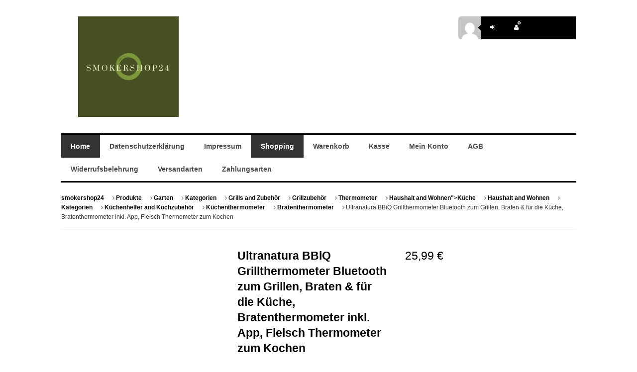

--- FILE ---
content_type: text/html; charset=UTF-8
request_url: https://smokershop24.at/produkt/ultranatura-bbiq-grillthermometer-bluetooth-zum-grillen-braten-fuer-die-kueche-bratenthermometer-inkl-app-fleisch-thermometer-zum-kochen/
body_size: 18499
content:
<!DOCTYPE html>
<html dir="ltr" lang="de" prefix="og: https://ogp.me/ns#">
<head>
<meta charset="UTF-8" />

<meta http-equiv="Content-Type" content="text/html; charset=UTF-8" />
<link rel="pingback" href="https://smokershop24.at/xmlrpc.php" />

		<!-- All in One SEO 4.9.3 - aioseo.com -->
		<title>Ultranatura BBiQ Grillthermometer Bluetooth zum Grillen, Braten &amp; für die Küche, Bratenthermometer inkl. App, Fleisch Thermometer zum Kochen - smokershop24</title>
	<meta name="description" content="FeaturesDie moderne Art zu kochen erfolgt hier durch kabellose Temperaturüberwachung per Smartphone &amp; TabletMit dem Bratthermometer wird die kostenfreie App für Android (ab Version 4.2) oder iOS mitgeliefertZuverlässige Bluetooth-Datenübertragung mit Signal, das bei Erreichen der Zieltemperatur ertöntVielseitig verwendbares Fleischthermometer, das auch als eigenständiges Kochthermometer funktioniertHervorragend zum Barbecue draußen einsetzbar, da 30 Meter drahtloser Übertragungsbereich im" />
	<meta name="robots" content="max-image-preview:large" />
	<meta name="google-site-verification" content="poXpnhNwxpjBQbj3H60DeebqDFvYi4wTkG7iB0_hCxo" />
	<link rel="canonical" href="https://smokershop24.at/produkt/ultranatura-bbiq-grillthermometer-bluetooth-zum-grillen-braten-fuer-die-kueche-bratenthermometer-inkl-app-fleisch-thermometer-zum-kochen/" />
	<meta name="generator" content="All in One SEO (AIOSEO) 4.9.3" />
		<meta property="og:locale" content="de_DE" />
		<meta property="og:site_name" content="smokershop24 -" />
		<meta property="og:type" content="article" />
		<meta property="og:title" content="Ultranatura BBiQ Grillthermometer Bluetooth zum Grillen, Braten &amp; für die Küche, Bratenthermometer inkl. App, Fleisch Thermometer zum Kochen - smokershop24" />
		<meta property="og:description" content="FeaturesDie moderne Art zu kochen erfolgt hier durch kabellose Temperaturüberwachung per Smartphone &amp; TabletMit dem Bratthermometer wird die kostenfreie App für Android (ab Version 4.2) oder iOS mitgeliefertZuverlässige Bluetooth-Datenübertragung mit Signal, das bei Erreichen der Zieltemperatur ertöntVielseitig verwendbares Fleischthermometer, das auch als eigenständiges Kochthermometer funktioniertHervorragend zum Barbecue draußen einsetzbar, da 30 Meter drahtloser Übertragungsbereich im" />
		<meta property="og:url" content="https://smokershop24.at/produkt/ultranatura-bbiq-grillthermometer-bluetooth-zum-grillen-braten-fuer-die-kueche-bratenthermometer-inkl-app-fleisch-thermometer-zum-kochen/" />
		<meta property="article:published_time" content="2019-05-10T09:44:22+00:00" />
		<meta property="article:modified_time" content="2019-05-10T09:44:22+00:00" />
		<meta name="twitter:card" content="summary_large_image" />
		<meta name="twitter:title" content="Ultranatura BBiQ Grillthermometer Bluetooth zum Grillen, Braten &amp; für die Küche, Bratenthermometer inkl. App, Fleisch Thermometer zum Kochen - smokershop24" />
		<meta name="twitter:description" content="FeaturesDie moderne Art zu kochen erfolgt hier durch kabellose Temperaturüberwachung per Smartphone &amp; TabletMit dem Bratthermometer wird die kostenfreie App für Android (ab Version 4.2) oder iOS mitgeliefertZuverlässige Bluetooth-Datenübertragung mit Signal, das bei Erreichen der Zieltemperatur ertöntVielseitig verwendbares Fleischthermometer, das auch als eigenständiges Kochthermometer funktioniertHervorragend zum Barbecue draußen einsetzbar, da 30 Meter drahtloser Übertragungsbereich im" />
		<script type="application/ld+json" class="aioseo-schema">
			{"@context":"https:\/\/schema.org","@graph":[{"@type":"BreadcrumbList","@id":"https:\/\/smokershop24.at\/produkt\/ultranatura-bbiq-grillthermometer-bluetooth-zum-grillen-braten-fuer-die-kueche-bratenthermometer-inkl-app-fleisch-thermometer-zum-kochen\/#breadcrumblist","itemListElement":[{"@type":"ListItem","@id":"https:\/\/smokershop24.at#listItem","position":1,"name":"Home","item":"https:\/\/smokershop24.at","nextItem":{"@type":"ListItem","@id":"https:\/\/smokershop24.at\/shop\/#listItem","name":"Shopping"}},{"@type":"ListItem","@id":"https:\/\/smokershop24.at\/shop\/#listItem","position":2,"name":"Shopping","item":"https:\/\/smokershop24.at\/shop\/","nextItem":{"@type":"ListItem","@id":"https:\/\/smokershop24.at\/produkt-kategorie\/10925031-garten\/#listItem","name":"Garten"},"previousItem":{"@type":"ListItem","@id":"https:\/\/smokershop24.at#listItem","name":"Home"}},{"@type":"ListItem","@id":"https:\/\/smokershop24.at\/produkt-kategorie\/10925031-garten\/#listItem","position":3,"name":"Garten","item":"https:\/\/smokershop24.at\/produkt-kategorie\/10925031-garten\/","nextItem":{"@type":"ListItem","@id":"https:\/\/smokershop24.at\/produkt-kategorie\/10925031-garten\/10925241-kategorien\/#listItem","name":"Kategorien"},"previousItem":{"@type":"ListItem","@id":"https:\/\/smokershop24.at\/shop\/#listItem","name":"Shopping"}},{"@type":"ListItem","@id":"https:\/\/smokershop24.at\/produkt-kategorie\/10925031-garten\/10925241-kategorien\/#listItem","position":4,"name":"Kategorien","item":"https:\/\/smokershop24.at\/produkt-kategorie\/10925031-garten\/10925241-kategorien\/","nextItem":{"@type":"ListItem","@id":"https:\/\/smokershop24.at\/produkt-kategorie\/10925031-garten\/10925241-kategorien\/11048731-grills-and-zubehoer\/#listItem","name":"Grills and Zubeh\u00f6r"},"previousItem":{"@type":"ListItem","@id":"https:\/\/smokershop24.at\/produkt-kategorie\/10925031-garten\/#listItem","name":"Garten"}},{"@type":"ListItem","@id":"https:\/\/smokershop24.at\/produkt-kategorie\/10925031-garten\/10925241-kategorien\/11048731-grills-and-zubehoer\/#listItem","position":5,"name":"Grills and Zubeh\u00f6r","item":"https:\/\/smokershop24.at\/produkt-kategorie\/10925031-garten\/10925241-kategorien\/11048731-grills-and-zubehoer\/","nextItem":{"@type":"ListItem","@id":"https:\/\/smokershop24.at\/produkt-kategorie\/10925031-garten\/10925241-kategorien\/11048731-grills-and-zubehoer\/14083181-grillzubehoer\/#listItem","name":"Grillzubeh\u00f6r"},"previousItem":{"@type":"ListItem","@id":"https:\/\/smokershop24.at\/produkt-kategorie\/10925031-garten\/10925241-kategorien\/#listItem","name":"Kategorien"}},{"@type":"ListItem","@id":"https:\/\/smokershop24.at\/produkt-kategorie\/10925031-garten\/10925241-kategorien\/11048731-grills-and-zubehoer\/14083181-grillzubehoer\/#listItem","position":6,"name":"Grillzubeh\u00f6r","item":"https:\/\/smokershop24.at\/produkt-kategorie\/10925031-garten\/10925241-kategorien\/11048731-grills-and-zubehoer\/14083181-grillzubehoer\/","nextItem":{"@type":"ListItem","@id":"https:\/\/smokershop24.at\/produkt-kategorie\/10925031-garten\/10925241-kategorien\/11048731-grills-and-zubehoer\/14083181-grillzubehoer\/4371469031-thermometer\/#listItem","name":"Thermometer"},"previousItem":{"@type":"ListItem","@id":"https:\/\/smokershop24.at\/produkt-kategorie\/10925031-garten\/10925241-kategorien\/11048731-grills-and-zubehoer\/#listItem","name":"Grills and Zubeh\u00f6r"}},{"@type":"ListItem","@id":"https:\/\/smokershop24.at\/produkt-kategorie\/10925031-garten\/10925241-kategorien\/11048731-grills-and-zubehoer\/14083181-grillzubehoer\/4371469031-thermometer\/#listItem","position":7,"name":"Thermometer","item":"https:\/\/smokershop24.at\/produkt-kategorie\/10925031-garten\/10925241-kategorien\/11048731-grills-and-zubehoer\/14083181-grillzubehoer\/4371469031-thermometer\/","nextItem":{"@type":"ListItem","@id":"https:\/\/smokershop24.at\/produkt-kategorie\/10925031-garten\/10925241-kategorien\/11048731-grills-and-zubehoer\/14083181-grillzubehoer\/4371469031-thermometer\/3167641-kueche-haushalt-and-wohnen\/#listItem","name":"K\u00fcche, Haushalt and Wohnen"},"previousItem":{"@type":"ListItem","@id":"https:\/\/smokershop24.at\/produkt-kategorie\/10925031-garten\/10925241-kategorien\/11048731-grills-and-zubehoer\/14083181-grillzubehoer\/#listItem","name":"Grillzubeh\u00f6r"}},{"@type":"ListItem","@id":"https:\/\/smokershop24.at\/produkt-kategorie\/10925031-garten\/10925241-kategorien\/11048731-grills-and-zubehoer\/14083181-grillzubehoer\/4371469031-thermometer\/3167641-kueche-haushalt-and-wohnen\/#listItem","position":8,"name":"K\u00fcche, Haushalt and Wohnen","item":"https:\/\/smokershop24.at\/produkt-kategorie\/10925031-garten\/10925241-kategorien\/11048731-grills-and-zubehoer\/14083181-grillzubehoer\/4371469031-thermometer\/3167641-kueche-haushalt-and-wohnen\/","nextItem":{"@type":"ListItem","@id":"https:\/\/smokershop24.at\/produkt-kategorie\/10925031-garten\/10925241-kategorien\/11048731-grills-and-zubehoer\/14083181-grillzubehoer\/4371469031-thermometer\/3167641-kueche-haushalt-and-wohnen\/3169011-kategorien\/#listItem","name":"Kategorien"},"previousItem":{"@type":"ListItem","@id":"https:\/\/smokershop24.at\/produkt-kategorie\/10925031-garten\/10925241-kategorien\/11048731-grills-and-zubehoer\/14083181-grillzubehoer\/4371469031-thermometer\/#listItem","name":"Thermometer"}},{"@type":"ListItem","@id":"https:\/\/smokershop24.at\/produkt-kategorie\/10925031-garten\/10925241-kategorien\/11048731-grills-and-zubehoer\/14083181-grillzubehoer\/4371469031-thermometer\/3167641-kueche-haushalt-and-wohnen\/3169011-kategorien\/#listItem","position":9,"name":"Kategorien","item":"https:\/\/smokershop24.at\/produkt-kategorie\/10925031-garten\/10925241-kategorien\/11048731-grills-and-zubehoer\/14083181-grillzubehoer\/4371469031-thermometer\/3167641-kueche-haushalt-and-wohnen\/3169011-kategorien\/","nextItem":{"@type":"ListItem","@id":"https:\/\/smokershop24.at\/produkt-kategorie\/10925031-garten\/10925241-kategorien\/11048731-grills-and-zubehoer\/14083181-grillzubehoer\/4371469031-thermometer\/3167641-kueche-haushalt-and-wohnen\/3169011-kategorien\/3311201-kuechenhelfer-and-kochzubehoer\/#listItem","name":"K\u00fcchenhelfer and Kochzubeh\u00f6r"},"previousItem":{"@type":"ListItem","@id":"https:\/\/smokershop24.at\/produkt-kategorie\/10925031-garten\/10925241-kategorien\/11048731-grills-and-zubehoer\/14083181-grillzubehoer\/4371469031-thermometer\/3167641-kueche-haushalt-and-wohnen\/#listItem","name":"K\u00fcche, Haushalt and Wohnen"}},{"@type":"ListItem","@id":"https:\/\/smokershop24.at\/produkt-kategorie\/10925031-garten\/10925241-kategorien\/11048731-grills-and-zubehoer\/14083181-grillzubehoer\/4371469031-thermometer\/3167641-kueche-haushalt-and-wohnen\/3169011-kategorien\/3311201-kuechenhelfer-and-kochzubehoer\/#listItem","position":10,"name":"K\u00fcchenhelfer and Kochzubeh\u00f6r","item":"https:\/\/smokershop24.at\/produkt-kategorie\/10925031-garten\/10925241-kategorien\/11048731-grills-and-zubehoer\/14083181-grillzubehoer\/4371469031-thermometer\/3167641-kueche-haushalt-and-wohnen\/3169011-kategorien\/3311201-kuechenhelfer-and-kochzubehoer\/","nextItem":{"@type":"ListItem","@id":"https:\/\/smokershop24.at\/produkt-kategorie\/10925031-garten\/10925241-kategorien\/11048731-grills-and-zubehoer\/14083181-grillzubehoer\/4371469031-thermometer\/3167641-kueche-haushalt-and-wohnen\/3169011-kategorien\/3311201-kuechenhelfer-and-kochzubehoer\/10704461-kuechenthermometer\/#listItem","name":"K\u00fcchenthermometer"},"previousItem":{"@type":"ListItem","@id":"https:\/\/smokershop24.at\/produkt-kategorie\/10925031-garten\/10925241-kategorien\/11048731-grills-and-zubehoer\/14083181-grillzubehoer\/4371469031-thermometer\/3167641-kueche-haushalt-and-wohnen\/3169011-kategorien\/#listItem","name":"Kategorien"}},{"@type":"ListItem","@id":"https:\/\/smokershop24.at\/produkt-kategorie\/10925031-garten\/10925241-kategorien\/11048731-grills-and-zubehoer\/14083181-grillzubehoer\/4371469031-thermometer\/3167641-kueche-haushalt-and-wohnen\/3169011-kategorien\/3311201-kuechenhelfer-and-kochzubehoer\/10704461-kuechenthermometer\/#listItem","position":11,"name":"K\u00fcchenthermometer","item":"https:\/\/smokershop24.at\/produkt-kategorie\/10925031-garten\/10925241-kategorien\/11048731-grills-and-zubehoer\/14083181-grillzubehoer\/4371469031-thermometer\/3167641-kueche-haushalt-and-wohnen\/3169011-kategorien\/3311201-kuechenhelfer-and-kochzubehoer\/10704461-kuechenthermometer\/","nextItem":{"@type":"ListItem","@id":"https:\/\/smokershop24.at\/produkt-kategorie\/10925031-garten\/10925241-kategorien\/11048731-grills-and-zubehoer\/14083181-grillzubehoer\/4371469031-thermometer\/3167641-kueche-haushalt-and-wohnen\/3169011-kategorien\/3311201-kuechenhelfer-and-kochzubehoer\/10704461-kuechenthermometer\/3177960031-bratenthermometer\/#listItem","name":"Bratenthermometer"},"previousItem":{"@type":"ListItem","@id":"https:\/\/smokershop24.at\/produkt-kategorie\/10925031-garten\/10925241-kategorien\/11048731-grills-and-zubehoer\/14083181-grillzubehoer\/4371469031-thermometer\/3167641-kueche-haushalt-and-wohnen\/3169011-kategorien\/3311201-kuechenhelfer-and-kochzubehoer\/#listItem","name":"K\u00fcchenhelfer and Kochzubeh\u00f6r"}},{"@type":"ListItem","@id":"https:\/\/smokershop24.at\/produkt-kategorie\/10925031-garten\/10925241-kategorien\/11048731-grills-and-zubehoer\/14083181-grillzubehoer\/4371469031-thermometer\/3167641-kueche-haushalt-and-wohnen\/3169011-kategorien\/3311201-kuechenhelfer-and-kochzubehoer\/10704461-kuechenthermometer\/3177960031-bratenthermometer\/#listItem","position":12,"name":"Bratenthermometer","item":"https:\/\/smokershop24.at\/produkt-kategorie\/10925031-garten\/10925241-kategorien\/11048731-grills-and-zubehoer\/14083181-grillzubehoer\/4371469031-thermometer\/3167641-kueche-haushalt-and-wohnen\/3169011-kategorien\/3311201-kuechenhelfer-and-kochzubehoer\/10704461-kuechenthermometer\/3177960031-bratenthermometer\/","nextItem":{"@type":"ListItem","@id":"https:\/\/smokershop24.at\/produkt\/ultranatura-bbiq-grillthermometer-bluetooth-zum-grillen-braten-fuer-die-kueche-bratenthermometer-inkl-app-fleisch-thermometer-zum-kochen\/#listItem","name":"Ultranatura BBiQ Grillthermometer Bluetooth zum Grillen, Braten &amp; f\u00fcr die K\u00fcche, Bratenthermometer inkl. App, Fleisch Thermometer zum Kochen"},"previousItem":{"@type":"ListItem","@id":"https:\/\/smokershop24.at\/produkt-kategorie\/10925031-garten\/10925241-kategorien\/11048731-grills-and-zubehoer\/14083181-grillzubehoer\/4371469031-thermometer\/3167641-kueche-haushalt-and-wohnen\/3169011-kategorien\/3311201-kuechenhelfer-and-kochzubehoer\/10704461-kuechenthermometer\/#listItem","name":"K\u00fcchenthermometer"}},{"@type":"ListItem","@id":"https:\/\/smokershop24.at\/produkt\/ultranatura-bbiq-grillthermometer-bluetooth-zum-grillen-braten-fuer-die-kueche-bratenthermometer-inkl-app-fleisch-thermometer-zum-kochen\/#listItem","position":13,"name":"Ultranatura BBiQ Grillthermometer Bluetooth zum Grillen, Braten &amp; f\u00fcr die K\u00fcche, Bratenthermometer inkl. App, Fleisch Thermometer zum Kochen","previousItem":{"@type":"ListItem","@id":"https:\/\/smokershop24.at\/produkt-kategorie\/10925031-garten\/10925241-kategorien\/11048731-grills-and-zubehoer\/14083181-grillzubehoer\/4371469031-thermometer\/3167641-kueche-haushalt-and-wohnen\/3169011-kategorien\/3311201-kuechenhelfer-and-kochzubehoer\/10704461-kuechenthermometer\/3177960031-bratenthermometer\/#listItem","name":"Bratenthermometer"}}]},{"@type":"ItemPage","@id":"https:\/\/smokershop24.at\/produkt\/ultranatura-bbiq-grillthermometer-bluetooth-zum-grillen-braten-fuer-die-kueche-bratenthermometer-inkl-app-fleisch-thermometer-zum-kochen\/#itempage","url":"https:\/\/smokershop24.at\/produkt\/ultranatura-bbiq-grillthermometer-bluetooth-zum-grillen-braten-fuer-die-kueche-bratenthermometer-inkl-app-fleisch-thermometer-zum-kochen\/","name":"Ultranatura BBiQ Grillthermometer Bluetooth zum Grillen, Braten & f\u00fcr die K\u00fcche, Bratenthermometer inkl. App, Fleisch Thermometer zum Kochen - smokershop24","description":"FeaturesDie moderne Art zu kochen erfolgt hier durch kabellose Temperatur\u00fcberwachung per Smartphone & TabletMit dem Bratthermometer wird die kostenfreie App f\u00fcr Android (ab Version 4.2) oder iOS mitgeliefertZuverl\u00e4ssige Bluetooth-Daten\u00fcbertragung mit Signal, das bei Erreichen der Zieltemperatur ert\u00f6ntVielseitig verwendbares Fleischthermometer, das auch als eigenst\u00e4ndiges Kochthermometer funktioniertHervorragend zum Barbecue drau\u00dfen einsetzbar, da 30 Meter drahtloser \u00dcbertragungsbereich im","inLanguage":"de-DE","isPartOf":{"@id":"https:\/\/smokershop24.at\/#website"},"breadcrumb":{"@id":"https:\/\/smokershop24.at\/produkt\/ultranatura-bbiq-grillthermometer-bluetooth-zum-grillen-braten-fuer-die-kueche-bratenthermometer-inkl-app-fleisch-thermometer-zum-kochen\/#breadcrumblist"},"image":{"@type":"ImageObject","url":"https:\/\/smokershop24.at\/wp-content\/uploads\/2019\/05\/3c8c27ca3a75.jpg","@id":"https:\/\/smokershop24.at\/produkt\/ultranatura-bbiq-grillthermometer-bluetooth-zum-grillen-braten-fuer-die-kueche-bratenthermometer-inkl-app-fleisch-thermometer-zum-kochen\/#mainImage","width":500,"height":500},"primaryImageOfPage":{"@id":"https:\/\/smokershop24.at\/produkt\/ultranatura-bbiq-grillthermometer-bluetooth-zum-grillen-braten-fuer-die-kueche-bratenthermometer-inkl-app-fleisch-thermometer-zum-kochen\/#mainImage"},"datePublished":"2019-05-10T11:44:22+02:00","dateModified":"2019-05-10T11:44:22+02:00"},{"@type":"Organization","@id":"https:\/\/smokershop24.at\/#organization","name":"smokershop24","url":"https:\/\/smokershop24.at\/"},{"@type":"WebSite","@id":"https:\/\/smokershop24.at\/#website","url":"https:\/\/smokershop24.at\/","name":"smokershop24","inLanguage":"de-DE","publisher":{"@id":"https:\/\/smokershop24.at\/#organization"}}]}
		</script>
		<!-- All in One SEO -->

<link rel="alternate" type="application/rss+xml" title="smokershop24 &raquo; Feed" href="https://smokershop24.at/feed/" />
<link rel="alternate" type="application/rss+xml" title="smokershop24 &raquo; Kommentar-Feed" href="https://smokershop24.at/comments/feed/" />
<link rel="alternate" type="application/rss+xml" title="smokershop24 &raquo; Ultranatura BBiQ Grillthermometer Bluetooth zum Grillen, Braten &amp; für die Küche, Bratenthermometer inkl. App, Fleisch Thermometer zum Kochen-Kommentar-Feed" href="https://smokershop24.at/produkt/ultranatura-bbiq-grillthermometer-bluetooth-zum-grillen-braten-fuer-die-kueche-bratenthermometer-inkl-app-fleisch-thermometer-zum-kochen/feed/" />
<script type="text/javascript">
/* <![CDATA[ */
window._wpemojiSettings = {"baseUrl":"https:\/\/s.w.org\/images\/core\/emoji\/15.0.3\/72x72\/","ext":".png","svgUrl":"https:\/\/s.w.org\/images\/core\/emoji\/15.0.3\/svg\/","svgExt":".svg","source":{"concatemoji":"https:\/\/smokershop24.at\/wp-includes\/js\/wp-emoji-release.min.js?ver=6.5.7"}};
/*! This file is auto-generated */
!function(i,n){var o,s,e;function c(e){try{var t={supportTests:e,timestamp:(new Date).valueOf()};sessionStorage.setItem(o,JSON.stringify(t))}catch(e){}}function p(e,t,n){e.clearRect(0,0,e.canvas.width,e.canvas.height),e.fillText(t,0,0);var t=new Uint32Array(e.getImageData(0,0,e.canvas.width,e.canvas.height).data),r=(e.clearRect(0,0,e.canvas.width,e.canvas.height),e.fillText(n,0,0),new Uint32Array(e.getImageData(0,0,e.canvas.width,e.canvas.height).data));return t.every(function(e,t){return e===r[t]})}function u(e,t,n){switch(t){case"flag":return n(e,"\ud83c\udff3\ufe0f\u200d\u26a7\ufe0f","\ud83c\udff3\ufe0f\u200b\u26a7\ufe0f")?!1:!n(e,"\ud83c\uddfa\ud83c\uddf3","\ud83c\uddfa\u200b\ud83c\uddf3")&&!n(e,"\ud83c\udff4\udb40\udc67\udb40\udc62\udb40\udc65\udb40\udc6e\udb40\udc67\udb40\udc7f","\ud83c\udff4\u200b\udb40\udc67\u200b\udb40\udc62\u200b\udb40\udc65\u200b\udb40\udc6e\u200b\udb40\udc67\u200b\udb40\udc7f");case"emoji":return!n(e,"\ud83d\udc26\u200d\u2b1b","\ud83d\udc26\u200b\u2b1b")}return!1}function f(e,t,n){var r="undefined"!=typeof WorkerGlobalScope&&self instanceof WorkerGlobalScope?new OffscreenCanvas(300,150):i.createElement("canvas"),a=r.getContext("2d",{willReadFrequently:!0}),o=(a.textBaseline="top",a.font="600 32px Arial",{});return e.forEach(function(e){o[e]=t(a,e,n)}),o}function t(e){var t=i.createElement("script");t.src=e,t.defer=!0,i.head.appendChild(t)}"undefined"!=typeof Promise&&(o="wpEmojiSettingsSupports",s=["flag","emoji"],n.supports={everything:!0,everythingExceptFlag:!0},e=new Promise(function(e){i.addEventListener("DOMContentLoaded",e,{once:!0})}),new Promise(function(t){var n=function(){try{var e=JSON.parse(sessionStorage.getItem(o));if("object"==typeof e&&"number"==typeof e.timestamp&&(new Date).valueOf()<e.timestamp+604800&&"object"==typeof e.supportTests)return e.supportTests}catch(e){}return null}();if(!n){if("undefined"!=typeof Worker&&"undefined"!=typeof OffscreenCanvas&&"undefined"!=typeof URL&&URL.createObjectURL&&"undefined"!=typeof Blob)try{var e="postMessage("+f.toString()+"("+[JSON.stringify(s),u.toString(),p.toString()].join(",")+"));",r=new Blob([e],{type:"text/javascript"}),a=new Worker(URL.createObjectURL(r),{name:"wpTestEmojiSupports"});return void(a.onmessage=function(e){c(n=e.data),a.terminate(),t(n)})}catch(e){}c(n=f(s,u,p))}t(n)}).then(function(e){for(var t in e)n.supports[t]=e[t],n.supports.everything=n.supports.everything&&n.supports[t],"flag"!==t&&(n.supports.everythingExceptFlag=n.supports.everythingExceptFlag&&n.supports[t]);n.supports.everythingExceptFlag=n.supports.everythingExceptFlag&&!n.supports.flag,n.DOMReady=!1,n.readyCallback=function(){n.DOMReady=!0}}).then(function(){return e}).then(function(){var e;n.supports.everything||(n.readyCallback(),(e=n.source||{}).concatemoji?t(e.concatemoji):e.wpemoji&&e.twemoji&&(t(e.twemoji),t(e.wpemoji)))}))}((window,document),window._wpemojiSettings);
/* ]]> */
</script>
<style id='wp-emoji-styles-inline-css' type='text/css'>

	img.wp-smiley, img.emoji {
		display: inline !important;
		border: none !important;
		box-shadow: none !important;
		height: 1em !important;
		width: 1em !important;
		margin: 0 0.07em !important;
		vertical-align: -0.1em !important;
		background: none !important;
		padding: 0 !important;
	}
</style>
<link rel='stylesheet' id='wp-block-library-css' href='https://smokershop24.at/wp-includes/css/dist/block-library/style.min.css?ver=6.5.7' type='text/css' media='all' />
<link rel='stylesheet' id='aioseo/css/src/vue/standalone/blocks/table-of-contents/global.scss-css' href='https://smokershop24.at/wp-content/plugins/all-in-one-seo-pack/dist/Lite/assets/css/table-of-contents/global.e90f6d47.css?ver=4.9.3' type='text/css' media='all' />
<style id='classic-theme-styles-inline-css' type='text/css'>
/*! This file is auto-generated */
.wp-block-button__link{color:#fff;background-color:#32373c;border-radius:9999px;box-shadow:none;text-decoration:none;padding:calc(.667em + 2px) calc(1.333em + 2px);font-size:1.125em}.wp-block-file__button{background:#32373c;color:#fff;text-decoration:none}
</style>
<style id='global-styles-inline-css' type='text/css'>
body{--wp--preset--color--black: #000000;--wp--preset--color--cyan-bluish-gray: #abb8c3;--wp--preset--color--white: #ffffff;--wp--preset--color--pale-pink: #f78da7;--wp--preset--color--vivid-red: #cf2e2e;--wp--preset--color--luminous-vivid-orange: #ff6900;--wp--preset--color--luminous-vivid-amber: #fcb900;--wp--preset--color--light-green-cyan: #7bdcb5;--wp--preset--color--vivid-green-cyan: #00d084;--wp--preset--color--pale-cyan-blue: #8ed1fc;--wp--preset--color--vivid-cyan-blue: #0693e3;--wp--preset--color--vivid-purple: #9b51e0;--wp--preset--gradient--vivid-cyan-blue-to-vivid-purple: linear-gradient(135deg,rgba(6,147,227,1) 0%,rgb(155,81,224) 100%);--wp--preset--gradient--light-green-cyan-to-vivid-green-cyan: linear-gradient(135deg,rgb(122,220,180) 0%,rgb(0,208,130) 100%);--wp--preset--gradient--luminous-vivid-amber-to-luminous-vivid-orange: linear-gradient(135deg,rgba(252,185,0,1) 0%,rgba(255,105,0,1) 100%);--wp--preset--gradient--luminous-vivid-orange-to-vivid-red: linear-gradient(135deg,rgba(255,105,0,1) 0%,rgb(207,46,46) 100%);--wp--preset--gradient--very-light-gray-to-cyan-bluish-gray: linear-gradient(135deg,rgb(238,238,238) 0%,rgb(169,184,195) 100%);--wp--preset--gradient--cool-to-warm-spectrum: linear-gradient(135deg,rgb(74,234,220) 0%,rgb(151,120,209) 20%,rgb(207,42,186) 40%,rgb(238,44,130) 60%,rgb(251,105,98) 80%,rgb(254,248,76) 100%);--wp--preset--gradient--blush-light-purple: linear-gradient(135deg,rgb(255,206,236) 0%,rgb(152,150,240) 100%);--wp--preset--gradient--blush-bordeaux: linear-gradient(135deg,rgb(254,205,165) 0%,rgb(254,45,45) 50%,rgb(107,0,62) 100%);--wp--preset--gradient--luminous-dusk: linear-gradient(135deg,rgb(255,203,112) 0%,rgb(199,81,192) 50%,rgb(65,88,208) 100%);--wp--preset--gradient--pale-ocean: linear-gradient(135deg,rgb(255,245,203) 0%,rgb(182,227,212) 50%,rgb(51,167,181) 100%);--wp--preset--gradient--electric-grass: linear-gradient(135deg,rgb(202,248,128) 0%,rgb(113,206,126) 100%);--wp--preset--gradient--midnight: linear-gradient(135deg,rgb(2,3,129) 0%,rgb(40,116,252) 100%);--wp--preset--font-size--small: 13px;--wp--preset--font-size--medium: 20px;--wp--preset--font-size--large: 36px;--wp--preset--font-size--x-large: 42px;--wp--preset--font-family--inter: "Inter", sans-serif;--wp--preset--font-family--cardo: Cardo;--wp--preset--spacing--20: 0.44rem;--wp--preset--spacing--30: 0.67rem;--wp--preset--spacing--40: 1rem;--wp--preset--spacing--50: 1.5rem;--wp--preset--spacing--60: 2.25rem;--wp--preset--spacing--70: 3.38rem;--wp--preset--spacing--80: 5.06rem;--wp--preset--shadow--natural: 6px 6px 9px rgba(0, 0, 0, 0.2);--wp--preset--shadow--deep: 12px 12px 50px rgba(0, 0, 0, 0.4);--wp--preset--shadow--sharp: 6px 6px 0px rgba(0, 0, 0, 0.2);--wp--preset--shadow--outlined: 6px 6px 0px -3px rgba(255, 255, 255, 1), 6px 6px rgba(0, 0, 0, 1);--wp--preset--shadow--crisp: 6px 6px 0px rgba(0, 0, 0, 1);}:where(.is-layout-flex){gap: 0.5em;}:where(.is-layout-grid){gap: 0.5em;}body .is-layout-flex{display: flex;}body .is-layout-flex{flex-wrap: wrap;align-items: center;}body .is-layout-flex > *{margin: 0;}body .is-layout-grid{display: grid;}body .is-layout-grid > *{margin: 0;}:where(.wp-block-columns.is-layout-flex){gap: 2em;}:where(.wp-block-columns.is-layout-grid){gap: 2em;}:where(.wp-block-post-template.is-layout-flex){gap: 1.25em;}:where(.wp-block-post-template.is-layout-grid){gap: 1.25em;}.has-black-color{color: var(--wp--preset--color--black) !important;}.has-cyan-bluish-gray-color{color: var(--wp--preset--color--cyan-bluish-gray) !important;}.has-white-color{color: var(--wp--preset--color--white) !important;}.has-pale-pink-color{color: var(--wp--preset--color--pale-pink) !important;}.has-vivid-red-color{color: var(--wp--preset--color--vivid-red) !important;}.has-luminous-vivid-orange-color{color: var(--wp--preset--color--luminous-vivid-orange) !important;}.has-luminous-vivid-amber-color{color: var(--wp--preset--color--luminous-vivid-amber) !important;}.has-light-green-cyan-color{color: var(--wp--preset--color--light-green-cyan) !important;}.has-vivid-green-cyan-color{color: var(--wp--preset--color--vivid-green-cyan) !important;}.has-pale-cyan-blue-color{color: var(--wp--preset--color--pale-cyan-blue) !important;}.has-vivid-cyan-blue-color{color: var(--wp--preset--color--vivid-cyan-blue) !important;}.has-vivid-purple-color{color: var(--wp--preset--color--vivid-purple) !important;}.has-black-background-color{background-color: var(--wp--preset--color--black) !important;}.has-cyan-bluish-gray-background-color{background-color: var(--wp--preset--color--cyan-bluish-gray) !important;}.has-white-background-color{background-color: var(--wp--preset--color--white) !important;}.has-pale-pink-background-color{background-color: var(--wp--preset--color--pale-pink) !important;}.has-vivid-red-background-color{background-color: var(--wp--preset--color--vivid-red) !important;}.has-luminous-vivid-orange-background-color{background-color: var(--wp--preset--color--luminous-vivid-orange) !important;}.has-luminous-vivid-amber-background-color{background-color: var(--wp--preset--color--luminous-vivid-amber) !important;}.has-light-green-cyan-background-color{background-color: var(--wp--preset--color--light-green-cyan) !important;}.has-vivid-green-cyan-background-color{background-color: var(--wp--preset--color--vivid-green-cyan) !important;}.has-pale-cyan-blue-background-color{background-color: var(--wp--preset--color--pale-cyan-blue) !important;}.has-vivid-cyan-blue-background-color{background-color: var(--wp--preset--color--vivid-cyan-blue) !important;}.has-vivid-purple-background-color{background-color: var(--wp--preset--color--vivid-purple) !important;}.has-black-border-color{border-color: var(--wp--preset--color--black) !important;}.has-cyan-bluish-gray-border-color{border-color: var(--wp--preset--color--cyan-bluish-gray) !important;}.has-white-border-color{border-color: var(--wp--preset--color--white) !important;}.has-pale-pink-border-color{border-color: var(--wp--preset--color--pale-pink) !important;}.has-vivid-red-border-color{border-color: var(--wp--preset--color--vivid-red) !important;}.has-luminous-vivid-orange-border-color{border-color: var(--wp--preset--color--luminous-vivid-orange) !important;}.has-luminous-vivid-amber-border-color{border-color: var(--wp--preset--color--luminous-vivid-amber) !important;}.has-light-green-cyan-border-color{border-color: var(--wp--preset--color--light-green-cyan) !important;}.has-vivid-green-cyan-border-color{border-color: var(--wp--preset--color--vivid-green-cyan) !important;}.has-pale-cyan-blue-border-color{border-color: var(--wp--preset--color--pale-cyan-blue) !important;}.has-vivid-cyan-blue-border-color{border-color: var(--wp--preset--color--vivid-cyan-blue) !important;}.has-vivid-purple-border-color{border-color: var(--wp--preset--color--vivid-purple) !important;}.has-vivid-cyan-blue-to-vivid-purple-gradient-background{background: var(--wp--preset--gradient--vivid-cyan-blue-to-vivid-purple) !important;}.has-light-green-cyan-to-vivid-green-cyan-gradient-background{background: var(--wp--preset--gradient--light-green-cyan-to-vivid-green-cyan) !important;}.has-luminous-vivid-amber-to-luminous-vivid-orange-gradient-background{background: var(--wp--preset--gradient--luminous-vivid-amber-to-luminous-vivid-orange) !important;}.has-luminous-vivid-orange-to-vivid-red-gradient-background{background: var(--wp--preset--gradient--luminous-vivid-orange-to-vivid-red) !important;}.has-very-light-gray-to-cyan-bluish-gray-gradient-background{background: var(--wp--preset--gradient--very-light-gray-to-cyan-bluish-gray) !important;}.has-cool-to-warm-spectrum-gradient-background{background: var(--wp--preset--gradient--cool-to-warm-spectrum) !important;}.has-blush-light-purple-gradient-background{background: var(--wp--preset--gradient--blush-light-purple) !important;}.has-blush-bordeaux-gradient-background{background: var(--wp--preset--gradient--blush-bordeaux) !important;}.has-luminous-dusk-gradient-background{background: var(--wp--preset--gradient--luminous-dusk) !important;}.has-pale-ocean-gradient-background{background: var(--wp--preset--gradient--pale-ocean) !important;}.has-electric-grass-gradient-background{background: var(--wp--preset--gradient--electric-grass) !important;}.has-midnight-gradient-background{background: var(--wp--preset--gradient--midnight) !important;}.has-small-font-size{font-size: var(--wp--preset--font-size--small) !important;}.has-medium-font-size{font-size: var(--wp--preset--font-size--medium) !important;}.has-large-font-size{font-size: var(--wp--preset--font-size--large) !important;}.has-x-large-font-size{font-size: var(--wp--preset--font-size--x-large) !important;}
.wp-block-navigation a:where(:not(.wp-element-button)){color: inherit;}
:where(.wp-block-post-template.is-layout-flex){gap: 1.25em;}:where(.wp-block-post-template.is-layout-grid){gap: 1.25em;}
:where(.wp-block-columns.is-layout-flex){gap: 2em;}:where(.wp-block-columns.is-layout-grid){gap: 2em;}
.wp-block-pullquote{font-size: 1.5em;line-height: 1.6;}
</style>
<link rel='stylesheet' id='photoswipe-css' href='https://smokershop24.at/wp-content/plugins/woocommerce/assets/css/photoswipe/photoswipe.min.css?ver=9.4.4' type='text/css' media='all' />
<link rel='stylesheet' id='photoswipe-default-skin-css' href='https://smokershop24.at/wp-content/plugins/woocommerce/assets/css/photoswipe/default-skin/default-skin.min.css?ver=9.4.4' type='text/css' media='all' />
<style id='woocommerce-inline-inline-css' type='text/css'>
.woocommerce form .form-row .required { visibility: visible; }
</style>
<link rel='stylesheet' id='wc-gateway-ppec-frontend-css' href='https://smokershop24.at/wp-content/plugins/woocommerce-gateway-paypal-express-checkout/assets/css/wc-gateway-ppec-frontend.css?ver=2.1.3' type='text/css' media='all' />
<link rel='stylesheet' id='woocommerce-gzd-layout-css' href='https://smokershop24.at/wp-content/plugins/woocommerce-germanized/build/static/layout-styles.css?ver=3.20.5' type='text/css' media='all' />
<style id='woocommerce-gzd-layout-inline-css' type='text/css'>
.woocommerce-checkout .shop_table { background-color: #eeeeee; } .product p.deposit-packaging-type { font-size: 1.25em !important; } p.woocommerce-shipping-destination { display: none; }
                .wc-gzd-nutri-score-value-a {
                    background: url(https://smokershop24.at/wp-content/plugins/woocommerce-germanized/assets/images/nutri-score-a.svg) no-repeat;
                }
                .wc-gzd-nutri-score-value-b {
                    background: url(https://smokershop24.at/wp-content/plugins/woocommerce-germanized/assets/images/nutri-score-b.svg) no-repeat;
                }
                .wc-gzd-nutri-score-value-c {
                    background: url(https://smokershop24.at/wp-content/plugins/woocommerce-germanized/assets/images/nutri-score-c.svg) no-repeat;
                }
                .wc-gzd-nutri-score-value-d {
                    background: url(https://smokershop24.at/wp-content/plugins/woocommerce-germanized/assets/images/nutri-score-d.svg) no-repeat;
                }
                .wc-gzd-nutri-score-value-e {
                    background: url(https://smokershop24.at/wp-content/plugins/woocommerce-germanized/assets/images/nutri-score-e.svg) no-repeat;
                }
            
</style>
<link rel='stylesheet' id='theme-stylesheet-css' href='https://smokershop24.at/wp-content/themes/superstore/style.css?ver=6.5.7' type='text/css' media='all' />
<link rel='stylesheet' id='woo-layout-css' href='https://smokershop24.at/wp-content/themes/superstore/css/layout.css?ver=6.5.7' type='text/css' media='all' />
<link rel='stylesheet' id='woocommerce-css' href='https://smokershop24.at/wp-content/themes/superstore/includes/integrations/woocommerce/css/woocommerce.css?ver=6.5.7' type='text/css' media='all' />
<link rel='stylesheet' id='moove_gdpr_frontend-css' href='https://smokershop24.at/wp-content/plugins/gdpr-cookie-compliance/dist/styles/gdpr-main.css?ver=4.14.0' type='text/css' media='all' />
<style id='moove_gdpr_frontend-inline-css' type='text/css'>
#moove_gdpr_cookie_modal,#moove_gdpr_cookie_info_bar,.gdpr_cookie_settings_shortcode_content{font-family:Nunito,sans-serif}#moove_gdpr_save_popup_settings_button{background-color:#373737;color:#fff}#moove_gdpr_save_popup_settings_button:hover{background-color:#000}#moove_gdpr_cookie_info_bar .moove-gdpr-info-bar-container .moove-gdpr-info-bar-content a.mgbutton,#moove_gdpr_cookie_info_bar .moove-gdpr-info-bar-container .moove-gdpr-info-bar-content button.mgbutton{background-color:#0C4DA2}#moove_gdpr_cookie_modal .moove-gdpr-modal-content .moove-gdpr-modal-footer-content .moove-gdpr-button-holder a.mgbutton,#moove_gdpr_cookie_modal .moove-gdpr-modal-content .moove-gdpr-modal-footer-content .moove-gdpr-button-holder button.mgbutton,.gdpr_cookie_settings_shortcode_content .gdpr-shr-button.button-green{background-color:#0C4DA2;border-color:#0C4DA2}#moove_gdpr_cookie_modal .moove-gdpr-modal-content .moove-gdpr-modal-footer-content .moove-gdpr-button-holder a.mgbutton:hover,#moove_gdpr_cookie_modal .moove-gdpr-modal-content .moove-gdpr-modal-footer-content .moove-gdpr-button-holder button.mgbutton:hover,.gdpr_cookie_settings_shortcode_content .gdpr-shr-button.button-green:hover{background-color:#fff;color:#0C4DA2}#moove_gdpr_cookie_modal .moove-gdpr-modal-content .moove-gdpr-modal-close i,#moove_gdpr_cookie_modal .moove-gdpr-modal-content .moove-gdpr-modal-close span.gdpr-icon{background-color:#0C4DA2;border:1px solid #0C4DA2}#moove_gdpr_cookie_info_bar span.change-settings-button.focus-g,#moove_gdpr_cookie_info_bar span.change-settings-button:focus,#moove_gdpr_cookie_info_bar button.change-settings-button.focus-g,#moove_gdpr_cookie_info_bar button.change-settings-button:focus{-webkit-box-shadow:0 0 1px 3px #0C4DA2;-moz-box-shadow:0 0 1px 3px #0C4DA2;box-shadow:0 0 1px 3px #0C4DA2}#moove_gdpr_cookie_modal .moove-gdpr-modal-content .moove-gdpr-modal-close i:hover,#moove_gdpr_cookie_modal .moove-gdpr-modal-content .moove-gdpr-modal-close span.gdpr-icon:hover,#moove_gdpr_cookie_info_bar span[data-href]>u.change-settings-button{color:#0C4DA2}#moove_gdpr_cookie_modal .moove-gdpr-modal-content .moove-gdpr-modal-left-content #moove-gdpr-menu li.menu-item-selected a span.gdpr-icon,#moove_gdpr_cookie_modal .moove-gdpr-modal-content .moove-gdpr-modal-left-content #moove-gdpr-menu li.menu-item-selected button span.gdpr-icon{color:inherit}#moove_gdpr_cookie_modal .moove-gdpr-modal-content .moove-gdpr-modal-left-content #moove-gdpr-menu li a span.gdpr-icon,#moove_gdpr_cookie_modal .moove-gdpr-modal-content .moove-gdpr-modal-left-content #moove-gdpr-menu li button span.gdpr-icon{color:inherit}#moove_gdpr_cookie_modal .gdpr-acc-link{line-height:0;font-size:0;color:transparent;position:absolute}#moove_gdpr_cookie_modal .moove-gdpr-modal-content .moove-gdpr-modal-close:hover i,#moove_gdpr_cookie_modal .moove-gdpr-modal-content .moove-gdpr-modal-left-content #moove-gdpr-menu li a,#moove_gdpr_cookie_modal .moove-gdpr-modal-content .moove-gdpr-modal-left-content #moove-gdpr-menu li button,#moove_gdpr_cookie_modal .moove-gdpr-modal-content .moove-gdpr-modal-left-content #moove-gdpr-menu li button i,#moove_gdpr_cookie_modal .moove-gdpr-modal-content .moove-gdpr-modal-left-content #moove-gdpr-menu li a i,#moove_gdpr_cookie_modal .moove-gdpr-modal-content .moove-gdpr-tab-main .moove-gdpr-tab-main-content a:hover,#moove_gdpr_cookie_info_bar.moove-gdpr-dark-scheme .moove-gdpr-info-bar-container .moove-gdpr-info-bar-content a.mgbutton:hover,#moove_gdpr_cookie_info_bar.moove-gdpr-dark-scheme .moove-gdpr-info-bar-container .moove-gdpr-info-bar-content button.mgbutton:hover,#moove_gdpr_cookie_info_bar.moove-gdpr-dark-scheme .moove-gdpr-info-bar-container .moove-gdpr-info-bar-content a:hover,#moove_gdpr_cookie_info_bar.moove-gdpr-dark-scheme .moove-gdpr-info-bar-container .moove-gdpr-info-bar-content button:hover,#moove_gdpr_cookie_info_bar.moove-gdpr-dark-scheme .moove-gdpr-info-bar-container .moove-gdpr-info-bar-content span.change-settings-button:hover,#moove_gdpr_cookie_info_bar.moove-gdpr-dark-scheme .moove-gdpr-info-bar-container .moove-gdpr-info-bar-content button.change-settings-button:hover,#moove_gdpr_cookie_info_bar.moove-gdpr-dark-scheme .moove-gdpr-info-bar-container .moove-gdpr-info-bar-content u.change-settings-button:hover,#moove_gdpr_cookie_info_bar span[data-href]>u.change-settings-button,#moove_gdpr_cookie_info_bar.moove-gdpr-dark-scheme .moove-gdpr-info-bar-container .moove-gdpr-info-bar-content a.mgbutton.focus-g,#moove_gdpr_cookie_info_bar.moove-gdpr-dark-scheme .moove-gdpr-info-bar-container .moove-gdpr-info-bar-content button.mgbutton.focus-g,#moove_gdpr_cookie_info_bar.moove-gdpr-dark-scheme .moove-gdpr-info-bar-container .moove-gdpr-info-bar-content a.focus-g,#moove_gdpr_cookie_info_bar.moove-gdpr-dark-scheme .moove-gdpr-info-bar-container .moove-gdpr-info-bar-content button.focus-g,#moove_gdpr_cookie_info_bar.moove-gdpr-dark-scheme .moove-gdpr-info-bar-container .moove-gdpr-info-bar-content a.mgbutton:focus,#moove_gdpr_cookie_info_bar.moove-gdpr-dark-scheme .moove-gdpr-info-bar-container .moove-gdpr-info-bar-content button.mgbutton:focus,#moove_gdpr_cookie_info_bar.moove-gdpr-dark-scheme .moove-gdpr-info-bar-container .moove-gdpr-info-bar-content a:focus,#moove_gdpr_cookie_info_bar.moove-gdpr-dark-scheme .moove-gdpr-info-bar-container .moove-gdpr-info-bar-content button:focus,#moove_gdpr_cookie_info_bar.moove-gdpr-dark-scheme .moove-gdpr-info-bar-container .moove-gdpr-info-bar-content span.change-settings-button.focus-g,span.change-settings-button:focus,button.change-settings-button.focus-g,button.change-settings-button:focus,#moove_gdpr_cookie_info_bar.moove-gdpr-dark-scheme .moove-gdpr-info-bar-container .moove-gdpr-info-bar-content u.change-settings-button.focus-g,#moove_gdpr_cookie_info_bar.moove-gdpr-dark-scheme .moove-gdpr-info-bar-container .moove-gdpr-info-bar-content u.change-settings-button:focus{color:#0C4DA2}#moove_gdpr_cookie_modal.gdpr_lightbox-hide{display:none}
</style>
<script type="text/javascript" src="https://smokershop24.at/wp-includes/js/jquery/jquery.min.js?ver=3.7.1" id="jquery-core-js"></script>
<script type="text/javascript" src="https://smokershop24.at/wp-includes/js/jquery/jquery-migrate.min.js?ver=3.4.1" id="jquery-migrate-js"></script>
<script type="text/javascript" src="https://smokershop24.at/wp-content/plugins/woocommerce/assets/js/jquery-blockui/jquery.blockUI.min.js?ver=2.7.0-wc.9.4.4" id="jquery-blockui-js" defer="defer" data-wp-strategy="defer"></script>
<script type="text/javascript" id="wc-add-to-cart-js-extra">
/* <![CDATA[ */
var wc_add_to_cart_params = {"ajax_url":"\/wp-admin\/admin-ajax.php","wc_ajax_url":"\/?wc-ajax=%%endpoint%%","i18n_view_cart":"Warenkorb anzeigen","cart_url":"https:\/\/smokershop24.at\/warenkorb\/","is_cart":"","cart_redirect_after_add":"no"};
/* ]]> */
</script>
<script type="text/javascript" src="https://smokershop24.at/wp-content/plugins/woocommerce/assets/js/frontend/add-to-cart.min.js?ver=9.4.4" id="wc-add-to-cart-js" defer="defer" data-wp-strategy="defer"></script>
<script type="text/javascript" src="https://smokershop24.at/wp-content/plugins/woocommerce/assets/js/zoom/jquery.zoom.min.js?ver=1.7.21-wc.9.4.4" id="zoom-js" defer="defer" data-wp-strategy="defer"></script>
<script type="text/javascript" src="https://smokershop24.at/wp-content/plugins/woocommerce/assets/js/flexslider/jquery.flexslider.min.js?ver=2.7.2-wc.9.4.4" id="flexslider-js" defer="defer" data-wp-strategy="defer"></script>
<script type="text/javascript" src="https://smokershop24.at/wp-content/plugins/woocommerce/assets/js/photoswipe/photoswipe.min.js?ver=4.1.1-wc.9.4.4" id="photoswipe-js" defer="defer" data-wp-strategy="defer"></script>
<script type="text/javascript" src="https://smokershop24.at/wp-content/plugins/woocommerce/assets/js/photoswipe/photoswipe-ui-default.min.js?ver=4.1.1-wc.9.4.4" id="photoswipe-ui-default-js" defer="defer" data-wp-strategy="defer"></script>
<script type="text/javascript" id="wc-single-product-js-extra">
/* <![CDATA[ */
var wc_single_product_params = {"i18n_required_rating_text":"Bitte w\u00e4hle eine Bewertung","review_rating_required":"yes","flexslider":{"rtl":false,"animation":"slide","smoothHeight":true,"directionNav":false,"controlNav":"thumbnails","slideshow":false,"animationSpeed":500,"animationLoop":false,"allowOneSlide":false},"zoom_enabled":"1","zoom_options":[],"photoswipe_enabled":"1","photoswipe_options":{"shareEl":false,"closeOnScroll":false,"history":false,"hideAnimationDuration":0,"showAnimationDuration":0},"flexslider_enabled":"1"};
/* ]]> */
</script>
<script type="text/javascript" src="https://smokershop24.at/wp-content/plugins/woocommerce/assets/js/frontend/single-product.min.js?ver=9.4.4" id="wc-single-product-js" defer="defer" data-wp-strategy="defer"></script>
<script type="text/javascript" src="https://smokershop24.at/wp-content/plugins/woocommerce/assets/js/js-cookie/js.cookie.min.js?ver=2.1.4-wc.9.4.4" id="js-cookie-js" defer="defer" data-wp-strategy="defer"></script>
<script type="text/javascript" id="woocommerce-js-extra">
/* <![CDATA[ */
var woocommerce_params = {"ajax_url":"\/wp-admin\/admin-ajax.php","wc_ajax_url":"\/?wc-ajax=%%endpoint%%"};
/* ]]> */
</script>
<script type="text/javascript" src="https://smokershop24.at/wp-content/plugins/woocommerce/assets/js/frontend/woocommerce.min.js?ver=9.4.4" id="woocommerce-js" defer="defer" data-wp-strategy="defer"></script>
<script type="text/javascript" src="https://smokershop24.at/wp-content/themes/superstore/includes/js/third-party.js?ver=6.5.7" id="third party-js"></script>
<script type="text/javascript" src="https://smokershop24.at/wp-content/themes/superstore/includes/js/jquery.tiptip.min.js?ver=6.5.7" id="tiptip-js"></script>
<script type="text/javascript" id="general-js-extra">
/* <![CDATA[ */
var woo_general_params = {"stickyCheckout":"1"};
/* ]]> */
</script>
<script type="text/javascript" src="https://smokershop24.at/wp-content/themes/superstore/includes/js/general.js?ver=6.5.7" id="general-js"></script>
<script type="text/javascript" id="wc-gzd-unit-price-observer-queue-js-extra">
/* <![CDATA[ */
var wc_gzd_unit_price_observer_queue_params = {"ajax_url":"\/wp-admin\/admin-ajax.php","wc_ajax_url":"\/?wc-ajax=%%endpoint%%","refresh_unit_price_nonce":"61b8820f7e"};
/* ]]> */
</script>
<script type="text/javascript" src="https://smokershop24.at/wp-content/plugins/woocommerce-germanized/build/static/unit-price-observer-queue.js?ver=3.20.5" id="wc-gzd-unit-price-observer-queue-js" defer="defer" data-wp-strategy="defer"></script>
<script type="text/javascript" src="https://smokershop24.at/wp-content/plugins/woocommerce/assets/js/accounting/accounting.min.js?ver=0.4.2" id="wc-accounting-js"></script>
<script type="text/javascript" id="wc-gzd-unit-price-observer-js-extra">
/* <![CDATA[ */
var wc_gzd_unit_price_observer_params = {"wrapper":".product","price_selector":{"p.price":{"is_total_price":false,"is_primary_selector":true,"quantity_selector":""}},"replace_price":"1","product_id":"1577","price_decimal_sep":",","price_thousand_sep":".","qty_selector":"input.quantity, input.qty","refresh_on_load":""};
/* ]]> */
</script>
<script type="text/javascript" src="https://smokershop24.at/wp-content/plugins/woocommerce-germanized/build/static/unit-price-observer.js?ver=3.20.5" id="wc-gzd-unit-price-observer-js" defer="defer" data-wp-strategy="defer"></script>
<link rel="https://api.w.org/" href="https://smokershop24.at/wp-json/" /><link rel="alternate" type="application/json" href="https://smokershop24.at/wp-json/wp/v2/product/1577" /><link rel="EditURI" type="application/rsd+xml" title="RSD" href="https://smokershop24.at/xmlrpc.php?rsd" />
<meta name="generator" content="WordPress 6.5.7" />
<meta name="generator" content="WooCommerce 9.4.4" />
<link rel='shortlink' href='https://smokershop24.at/?p=1577' />
<link rel="alternate" type="application/json+oembed" href="https://smokershop24.at/wp-json/oembed/1.0/embed?url=https%3A%2F%2Fsmokershop24.at%2Fprodukt%2Fultranatura-bbiq-grillthermometer-bluetooth-zum-grillen-braten-fuer-die-kueche-bratenthermometer-inkl-app-fleisch-thermometer-zum-kochen%2F" />
<link rel="alternate" type="text/xml+oembed" href="https://smokershop24.at/wp-json/oembed/1.0/embed?url=https%3A%2F%2Fsmokershop24.at%2Fprodukt%2Fultranatura-bbiq-grillthermometer-bluetooth-zum-grillen-braten-fuer-die-kueche-bratenthermometer-inkl-app-fleisch-thermometer-zum-kochen%2F&#038;format=xml" />

<!-- Theme version -->
<meta name="generator" content="Superstore 1.2.19" />
<meta name="generator" content="WooFramework 6.2.9" />

<!--  Mobile viewport scale | Disable user zooming as the layout is optimised -->
<meta name="viewport" content="width=device-width, initial-scale=1, maximum-scale=1">
<!--[if lt IE 9]>
<script src="https://html5shim.googlecode.com/svn/trunk/html5.js"></script>
<![endif]-->
			<noscript><style>.woocommerce-product-gallery{ opacity: 1 !important; }</style></noscript>
	<style type="text/css">.recentcomments a{display:inline !important;padding:0 !important;margin:0 !important;}</style><style id='wp-fonts-local' type='text/css'>
@font-face{font-family:Inter;font-style:normal;font-weight:300 900;font-display:fallback;src:url('https://smokershop24.at/wp-content/plugins/woocommerce/assets/fonts/Inter-VariableFont_slnt,wght.woff2') format('woff2');font-stretch:normal;}
@font-face{font-family:Cardo;font-style:normal;font-weight:400;font-display:fallback;src:url('https://smokershop24.at/wp-content/plugins/woocommerce/assets/fonts/cardo_normal_400.woff2') format('woff2');}
</style>
<link rel="icon" href="https://smokershop24.at/wp-content/uploads/2018/10/cropped-smoker-shop-LOGO-32x32.png" sizes="32x32" />
<link rel="icon" href="https://smokershop24.at/wp-content/uploads/2018/10/cropped-smoker-shop-LOGO-192x192.png" sizes="192x192" />
<link rel="apple-touch-icon" href="https://smokershop24.at/wp-content/uploads/2018/10/cropped-smoker-shop-LOGO-180x180.png" />
<meta name="msapplication-TileImage" content="https://smokershop24.at/wp-content/uploads/2018/10/cropped-smoker-shop-LOGO-270x270.png" />

<!-- Google Webfonts -->
<link href="https://fonts.googleapis.com/css?family=Droid+Serif%3Aregular%2Citalic%2C700%2C700italic%7CDroid+Sans%3Aregular%2C700" rel="stylesheet" type="text/css" />

<!-- Alt Stylesheet -->
<link href="https://smokershop24.at/wp-content/themes/superstore/styles/monochrome.css" rel="stylesheet" type="text/css" />

<!-- Woo Shortcodes CSS -->
<link href="https://smokershop24.at/wp-content/themes/superstore/functions/css/shortcodes.css" rel="stylesheet" type="text/css" />

<!-- Custom Stylesheet -->
<link href="https://smokershop24.at/wp-content/themes/superstore/custom.css" rel="stylesheet" type="text/css" />
</head>
<body class="product-template-default single single-product postid-1577 theme-superstore woocommerce woocommerce-page woocommerce-no-js chrome alt-style-monochrome two-col-left ">


<div id="wrapper">

    
	<header id="header" class="col-full">

		<div class="header-top ">

			<div class="row">

				
	<a id="logo" href="https://smokershop24.at/" title="">
		<img src="https://smokershop24.at/wp-content/uploads/2018/10/smoker-shop-LOGO.png" alt="smokershop24" />
	</a>

			    <div class="heading-group">
					<span class="nav-toggle"><a href="#navigation"><span>Navigation</span></a></span>
					<h1 class="site-title"><a href="https://smokershop24.at/">smokershop24</a></h1>
					<h2 class="site-description"></h2>
				</div>

					<div class="account logged-out">
	<a href="https://smokershop24.at/mein-konto/" title="Log In">
		<img alt='' src='https://secure.gravatar.com/avatar/?s=96&#038;d=mm&#038;r=g' srcset='https://secure.gravatar.com/avatar/?s=192&#038;d=mm&#038;r=g 2x' class='avatar avatar-96 photo avatar-default' height='96' width='96' decoding='async'/>	</a>
		<nav class="account-links">
			<ul>
									<li class="my-account"><a href="https://smokershop24.at/mein-konto/" class="tiptip" title="Log In"><span>Log In</span></a></li>
				
									<li class="register"><a href="https://smokershop24.at/mein-konto/" class="tiptip" title="Register"><span>Register</span></a></li>
				
							</ul>
		</nav>
	</div>
	    	</div><!--/.row-->

	    </div><!--/.header-top-->

		<nav id="navigation" class="col-full" role="navigation">

			
				        <ul id="main-nav" class="nav fl">
								<li class="page_item current_page_item"><a href="https://smokershop24.at/">Home</a></li>
				<li class="page_item page-item-9"><a href="https://smokershop24.at/datenschutzerklaerung-2/">Datenschutzerklärung</a></li>
<li class="page_item page-item-12"><a href="https://smokershop24.at/impressum/">Impressum</a></li>
<li class="page_item page-item-41 current_page_parent"><a href="https://smokershop24.at/shop/">Shopping</a></li>
<li class="page_item page-item-42"><a href="https://smokershop24.at/warenkorb/">Warenkorb</a></li>
<li class="page_item page-item-43"><a href="https://smokershop24.at/kasse/">Kasse</a></li>
<li class="page_item page-item-44"><a href="https://smokershop24.at/mein-konto/">Mein Konto</a></li>
<li class="page_item page-item-47"><a href="https://smokershop24.at/agb/">AGB</a></li>
<li class="page_item page-item-48"><a href="https://smokershop24.at/widerrufsbelehrung/">Widerrufsbelehrung</a></li>
<li class="page_item page-item-49"><a href="https://smokershop24.at/versandarten/">Versandarten</a></li>
<li class="page_item page-item-50"><a href="https://smokershop24.at/bezahlmoeglichkeiten/">Zahlungsarten</a></li>
			</ul><!-- /#nav -->
	        

		</nav><!-- /#navigation -->

		


	</header><!-- /#header -->

	
			<!-- #content Starts -->
			    <div id="content" class="col-full woocommerce-columns-3">
	        <!-- #main Starts -->
	        <section class="breadcrumbs-wrap"><div class="breadcrumb breadcrumbs woo-breadcrumbs"><div class="breadcrumb-trail"><a href="https://smokershop24.at" title="smokershop24" rel="home" class="trail-begin">smokershop24</a> <span class="sep"> </span> <a href="https://smokershop24.at/shop/" title="Produkte">Produkte</a> <span class="sep"> </span> <a href="https://smokershop24.at/produkt-kategorie/10925031-garten/" title="View Garten">Garten</a> <span class="sep"> </span> <a href="https://smokershop24.at/produkt-kategorie/10925031-garten/10925241-kategorien/" title="View Kategorien">Kategorien</a> <span class="sep"> </span> <a href="https://smokershop24.at/produkt-kategorie/10925031-garten/10925241-kategorien/11048731-grills-and-zubehoer/" title="View Grills and Zubehör">Grills and Zubehör</a> <span class="sep"> </span> <a href="https://smokershop24.at/produkt-kategorie/10925031-garten/10925241-kategorien/11048731-grills-and-zubehoer/14083181-grillzubehoer/" title="View Grillzubehör">Grillzubehör</a> <span class="sep"> </span> <a href="https://smokershop24.at/produkt-kategorie/10925031-garten/10925241-kategorien/11048731-grills-and-zubehoer/14083181-grillzubehoer/4371469031-thermometer/" title="View Thermometer">Thermometer</a> <span class="sep"> </span> <a href="https://smokershop24.at/produkt-kategorie/10925031-garten/10925241-kategorien/11048731-grills-and-zubehoer/14083181-grillzubehoer/4371469031-thermometer/3167641-kueche-haushalt-and-wohnen/" title="View Küche <span class="sep"> </span> Haushalt and Wohnen">Küche <span class="sep"> </span> Haushalt and Wohnen</a> <span class="sep"> </span> <a href="https://smokershop24.at/produkt-kategorie/10925031-garten/10925241-kategorien/11048731-grills-and-zubehoer/14083181-grillzubehoer/4371469031-thermometer/3167641-kueche-haushalt-and-wohnen/3169011-kategorien/" title="View Kategorien">Kategorien</a> <span class="sep"> </span> <a href="https://smokershop24.at/produkt-kategorie/10925031-garten/10925241-kategorien/11048731-grills-and-zubehoer/14083181-grillzubehoer/4371469031-thermometer/3167641-kueche-haushalt-and-wohnen/3169011-kategorien/3311201-kuechenhelfer-and-kochzubehoer/" title="View Küchenhelfer and Kochzubehör">Küchenhelfer and Kochzubehör</a> <span class="sep"> </span> <a href="https://smokershop24.at/produkt-kategorie/10925031-garten/10925241-kategorien/11048731-grills-and-zubehoer/14083181-grillzubehoer/4371469031-thermometer/3167641-kueche-haushalt-and-wohnen/3169011-kategorien/3311201-kuechenhelfer-and-kochzubehoer/10704461-kuechenthermometer/" title="View Küchenthermometer">Küchenthermometer</a> <span class="sep"> </span> <a href="https://smokershop24.at/produkt-kategorie/10925031-garten/10925241-kategorien/11048731-grills-and-zubehoer/14083181-grillzubehoer/4371469031-thermometer/3167641-kueche-haushalt-and-wohnen/3169011-kategorien/3311201-kuechenhelfer-and-kochzubehoer/10704461-kuechenthermometer/3177960031-bratenthermometer/" title="View Bratenthermometer">Bratenthermometer</a> <span class="sep"> </span> <span class="trail-end">Ultranatura BBiQ Grillthermometer Bluetooth zum Grillen, Braten &amp; für die Küche, Bratenthermometer inkl. App, Fleisch Thermometer zum Kochen</span></div></div></section><!--/#breadcrumbs-wrap -->	        <div id="main" class="col-left">
	    
					
			<div class="woocommerce-notices-wrapper"></div><div id="product-1577" class="product type-product post-1577 status-publish first instock product_cat-3177960031-bratenthermometer product_cat-10925031-garten product_cat-11048731-grills-and-zubehoer product_cat-14083181-grillzubehoer product_cat-10925241-kategorien product_cat-3169011-kategorien product_cat-3167641-kueche-haushalt-and-wohnen product_cat-3311201-kuechenhelfer-and-kochzubehoer product_cat-10704461-kuechenthermometer product_cat-401392011-regular-stores product_cat-12957951-shops product_cat-4371469031-thermometer has-post-thumbnail taxable shipping-taxable product-type-external">

	<div class="woocommerce-product-gallery woocommerce-product-gallery--with-images woocommerce-product-gallery--columns-4 images" data-columns="4" style="opacity: 0; transition: opacity .25s ease-in-out;">
	<div class="woocommerce-product-gallery__wrapper">
		<div data-thumb="https://smokershop24.at/wp-content/uploads/2019/05/3c8c27ca3a75-100x100.jpg" data-thumb-alt="" data-thumb-srcset="https://smokershop24.at/wp-content/uploads/2019/05/3c8c27ca3a75-100x100.jpg 100w, https://smokershop24.at/wp-content/uploads/2019/05/3c8c27ca3a75-150x150.jpg 150w, https://smokershop24.at/wp-content/uploads/2019/05/3c8c27ca3a75-300x300.jpg 300w, https://smokershop24.at/wp-content/uploads/2019/05/3c8c27ca3a75.jpg 500w" class="woocommerce-product-gallery__image"><a href="https://smokershop24.at/wp-content/uploads/2019/05/3c8c27ca3a75.jpg"><img width="500" height="500" src="https://smokershop24.at/wp-content/uploads/2019/05/3c8c27ca3a75.jpg" class="wp-post-image" alt="" data-caption="" data-src="https://smokershop24.at/wp-content/uploads/2019/05/3c8c27ca3a75.jpg" data-large_image="https://smokershop24.at/wp-content/uploads/2019/05/3c8c27ca3a75.jpg" data-large_image_width="500" data-large_image_height="500" decoding="async" fetchpriority="high" srcset="https://smokershop24.at/wp-content/uploads/2019/05/3c8c27ca3a75.jpg 500w, https://smokershop24.at/wp-content/uploads/2019/05/3c8c27ca3a75-150x150.jpg 150w, https://smokershop24.at/wp-content/uploads/2019/05/3c8c27ca3a75-300x300.jpg 300w, https://smokershop24.at/wp-content/uploads/2019/05/3c8c27ca3a75-100x100.jpg 100w" sizes="(max-width: 500px) 100vw, 500px" /></a></div>
<div data-thumb="https://smokershop24.at/wp-content/uploads/2019/05/17d24cc07c7a-100x100.jpg" data-thumb-alt="" data-thumb-srcset="https://smokershop24.at/wp-content/uploads/2019/05/17d24cc07c7a-100x100.jpg 100w, https://smokershop24.at/wp-content/uploads/2019/05/17d24cc07c7a-150x150.jpg 150w, https://smokershop24.at/wp-content/uploads/2019/05/17d24cc07c7a-300x300.jpg 300w" class="woocommerce-product-gallery__image"><a href="https://smokershop24.at/wp-content/uploads/2019/05/17d24cc07c7a.jpg"><img width="500" height="409" src="https://smokershop24.at/wp-content/uploads/2019/05/17d24cc07c7a.jpg" class="" alt="" data-caption="" data-src="https://smokershop24.at/wp-content/uploads/2019/05/17d24cc07c7a.jpg" data-large_image="https://smokershop24.at/wp-content/uploads/2019/05/17d24cc07c7a.jpg" data-large_image_width="500" data-large_image_height="409" decoding="async" srcset="https://smokershop24.at/wp-content/uploads/2019/05/17d24cc07c7a.jpg 500w, https://smokershop24.at/wp-content/uploads/2019/05/17d24cc07c7a-300x245.jpg 300w" sizes="(max-width: 500px) 100vw, 500px" /></a></div><div data-thumb="https://smokershop24.at/wp-content/uploads/2019/05/e1a7aedb0f08-100x100.jpg" data-thumb-alt="" data-thumb-srcset="https://smokershop24.at/wp-content/uploads/2019/05/e1a7aedb0f08-100x100.jpg 100w, https://smokershop24.at/wp-content/uploads/2019/05/e1a7aedb0f08-150x150.jpg 150w, https://smokershop24.at/wp-content/uploads/2019/05/e1a7aedb0f08-300x300.jpg 300w" class="woocommerce-product-gallery__image"><a href="https://smokershop24.at/wp-content/uploads/2019/05/e1a7aedb0f08.jpg"><img width="500" height="404" src="https://smokershop24.at/wp-content/uploads/2019/05/e1a7aedb0f08.jpg" class="" alt="" data-caption="" data-src="https://smokershop24.at/wp-content/uploads/2019/05/e1a7aedb0f08.jpg" data-large_image="https://smokershop24.at/wp-content/uploads/2019/05/e1a7aedb0f08.jpg" data-large_image_width="500" data-large_image_height="404" decoding="async" srcset="https://smokershop24.at/wp-content/uploads/2019/05/e1a7aedb0f08.jpg 500w, https://smokershop24.at/wp-content/uploads/2019/05/e1a7aedb0f08-300x242.jpg 300w" sizes="(max-width: 500px) 100vw, 500px" /></a></div><div data-thumb="https://smokershop24.at/wp-content/uploads/2019/05/32673e33cafc-100x100.jpg" data-thumb-alt="" data-thumb-srcset="https://smokershop24.at/wp-content/uploads/2019/05/32673e33cafc-100x100.jpg 100w, https://smokershop24.at/wp-content/uploads/2019/05/32673e33cafc-150x150.jpg 150w, https://smokershop24.at/wp-content/uploads/2019/05/32673e33cafc-300x300.jpg 300w" class="woocommerce-product-gallery__image"><a href="https://smokershop24.at/wp-content/uploads/2019/05/32673e33cafc.jpg"><img width="500" height="418" src="https://smokershop24.at/wp-content/uploads/2019/05/32673e33cafc.jpg" class="" alt="" data-caption="" data-src="https://smokershop24.at/wp-content/uploads/2019/05/32673e33cafc.jpg" data-large_image="https://smokershop24.at/wp-content/uploads/2019/05/32673e33cafc.jpg" data-large_image_width="500" data-large_image_height="418" decoding="async" loading="lazy" srcset="https://smokershop24.at/wp-content/uploads/2019/05/32673e33cafc.jpg 500w, https://smokershop24.at/wp-content/uploads/2019/05/32673e33cafc-300x251.jpg 300w" sizes="(max-width: 500px) 100vw, 500px" /></a></div><div data-thumb="https://smokershop24.at/wp-content/uploads/2019/05/eb2926fbf7e0-100x100.jpg" data-thumb-alt="" data-thumb-srcset="https://smokershop24.at/wp-content/uploads/2019/05/eb2926fbf7e0-100x100.jpg 100w, https://smokershop24.at/wp-content/uploads/2019/05/eb2926fbf7e0-150x150.jpg 150w, https://smokershop24.at/wp-content/uploads/2019/05/eb2926fbf7e0-300x300.jpg 300w, https://smokershop24.at/wp-content/uploads/2019/05/eb2926fbf7e0.jpg 500w" class="woocommerce-product-gallery__image"><a href="https://smokershop24.at/wp-content/uploads/2019/05/eb2926fbf7e0.jpg"><img width="500" height="500" src="https://smokershop24.at/wp-content/uploads/2019/05/eb2926fbf7e0.jpg" class="" alt="" data-caption="" data-src="https://smokershop24.at/wp-content/uploads/2019/05/eb2926fbf7e0.jpg" data-large_image="https://smokershop24.at/wp-content/uploads/2019/05/eb2926fbf7e0.jpg" data-large_image_width="500" data-large_image_height="500" decoding="async" loading="lazy" srcset="https://smokershop24.at/wp-content/uploads/2019/05/eb2926fbf7e0.jpg 500w, https://smokershop24.at/wp-content/uploads/2019/05/eb2926fbf7e0-150x150.jpg 150w, https://smokershop24.at/wp-content/uploads/2019/05/eb2926fbf7e0-300x300.jpg 300w, https://smokershop24.at/wp-content/uploads/2019/05/eb2926fbf7e0-100x100.jpg 100w" sizes="(max-width: 500px) 100vw, 500px" /></a></div><div data-thumb="https://smokershop24.at/wp-content/uploads/2019/05/400e6178200a-100x100.jpg" data-thumb-alt="" data-thumb-srcset="https://smokershop24.at/wp-content/uploads/2019/05/400e6178200a-100x100.jpg 100w, https://smokershop24.at/wp-content/uploads/2019/05/400e6178200a-150x150.jpg 150w" class="woocommerce-product-gallery__image"><a href="https://smokershop24.at/wp-content/uploads/2019/05/400e6178200a.jpg"><img width="500" height="281" src="https://smokershop24.at/wp-content/uploads/2019/05/400e6178200a.jpg" class="" alt="" data-caption="" data-src="https://smokershop24.at/wp-content/uploads/2019/05/400e6178200a.jpg" data-large_image="https://smokershop24.at/wp-content/uploads/2019/05/400e6178200a.jpg" data-large_image_width="500" data-large_image_height="281" decoding="async" loading="lazy" srcset="https://smokershop24.at/wp-content/uploads/2019/05/400e6178200a.jpg 500w, https://smokershop24.at/wp-content/uploads/2019/05/400e6178200a-300x169.jpg 300w" sizes="(max-width: 500px) 100vw, 500px" /></a></div><div data-thumb="https://smokershop24.at/wp-content/uploads/2019/05/e7e81b817766-100x100.jpg" data-thumb-alt="" data-thumb-srcset="https://smokershop24.at/wp-content/uploads/2019/05/e7e81b817766-100x100.jpg 100w, https://smokershop24.at/wp-content/uploads/2019/05/e7e81b817766-150x150.jpg 150w, https://smokershop24.at/wp-content/uploads/2019/05/e7e81b817766-300x300.jpg 300w, https://smokershop24.at/wp-content/uploads/2019/05/e7e81b817766.jpg 500w" class="woocommerce-product-gallery__image"><a href="https://smokershop24.at/wp-content/uploads/2019/05/e7e81b817766.jpg"><img width="500" height="500" src="https://smokershop24.at/wp-content/uploads/2019/05/e7e81b817766.jpg" class="" alt="" data-caption="" data-src="https://smokershop24.at/wp-content/uploads/2019/05/e7e81b817766.jpg" data-large_image="https://smokershop24.at/wp-content/uploads/2019/05/e7e81b817766.jpg" data-large_image_width="500" data-large_image_height="500" decoding="async" loading="lazy" srcset="https://smokershop24.at/wp-content/uploads/2019/05/e7e81b817766.jpg 500w, https://smokershop24.at/wp-content/uploads/2019/05/e7e81b817766-150x150.jpg 150w, https://smokershop24.at/wp-content/uploads/2019/05/e7e81b817766-300x300.jpg 300w, https://smokershop24.at/wp-content/uploads/2019/05/e7e81b817766-100x100.jpg 100w" sizes="(max-width: 500px) 100vw, 500px" /></a></div>	</div>
</div>

	<div class="summary entry-summary">
		<h1 class="product_title entry-title">Ultranatura BBiQ Grillthermometer Bluetooth zum Grillen, Braten &amp; für die Küche, Bratenthermometer inkl. App, Fleisch Thermometer zum Kochen</h1><p class="price"><span class="woocommerce-Price-amount amount"><bdi>25,99&nbsp;<span class="woocommerce-Price-currencySymbol">&euro;</span></bdi></span></p>


<div class="legal-price-info">
	<p class="wc-gzd-additional-info">
					<span class="wc-gzd-additional-info tax-info">inkl. 20 % MwSt.</span>
					</p>
</div>




<form class="cart" action="https://www.amazon.de/Ultranatura-Grillthermometer-Thermometer-Fleischthemperaturmesser-Bratenthermometer/dp/B00L8Y285C?SubscriptionId=AKIAJYIJAWMAL6VUF4AA&#038;tag=pragersworl03-21&#038;linkCode=sp1&#038;camp=2025&#038;creative=165953&#038;creativeASIN=B00L8Y285C" method="get">
	
	<button type="submit" class="single_add_to_cart_button button alt">Produkt kaufen</button>

	<input type="hidden" name="SubscriptionId" value="AKIAJYIJAWMAL6VUF4AA" /><input type="hidden" name="tag" value="pragersworl03-21" /><input type="hidden" name="linkCode" value="sp1" /><input type="hidden" name="camp" value="2025" /><input type="hidden" name="creative" value="165953" /><input type="hidden" name="creativeASIN" value="B00L8Y285C" />
	</form>

<div id="ppcp-recaptcha-v2-container" style="margin:20px 0;"></div>
	<div class="woocommerce-tabs wc-tabs-wrapper">
		<ul class="tabs wc-tabs" role="tablist">
							<li class="description_tab" id="tab-title-description" role="tab" aria-controls="tab-description">
					<a href="#tab-description">
						Beschreibung					</a>
				</li>
					</ul>
					<div class="woocommerce-Tabs-panel woocommerce-Tabs-panel--description panel entry-content wc-tab" id="tab-description" role="tabpanel" aria-labelledby="tab-title-description">
						  <h2>Product Description</h2>
			<p class="pros_product_description">
                <b>Features</b></p>
<ul>
<li>Die moderne Art zu kochen erfolgt hier durch kabellose Temperaturüberwachung per Smartphone &amp; Tablet</li>
<li>Mit dem Bratthermometer wird die kostenfreie App für Android (ab Version 4.2) oder iOS mitgeliefert</li>
<li>Zuverlässige Bluetooth-Datenübertragung mit Signal, das bei Erreichen der Zieltemperatur ertönt</li>
<li>Vielseitig verwendbares Fleischthermometer, das auch als eigenständiges Kochthermometer funktioniert</li>
<li>Hervorragend zum Barbecue draußen einsetzbar, da 30 Meter drahtloser Übertragungsbereich im Freien</li>
</ul>
			</div>
		
			</div>

<div class="product_meta">

	
	
		<span class="sku_wrapper">Artikelnummer: <span class="sku">B00L8Y285C</span></span>

	
	<span class="posted_in">Kategorien: <a href="https://smokershop24.at/produkt-kategorie/10925031-garten/10925241-kategorien/11048731-grills-and-zubehoer/14083181-grillzubehoer/4371469031-thermometer/3167641-kueche-haushalt-and-wohnen/3169011-kategorien/3311201-kuechenhelfer-and-kochzubehoer/10704461-kuechenthermometer/3177960031-bratenthermometer/" rel="tag">Bratenthermometer</a>, <a href="https://smokershop24.at/produkt-kategorie/10925031-garten/" rel="tag">Garten</a>, <a href="https://smokershop24.at/produkt-kategorie/10925031-garten/10925241-kategorien/11048731-grills-and-zubehoer/" rel="tag">Grills and Zubehör</a>, <a href="https://smokershop24.at/produkt-kategorie/10925031-garten/10925241-kategorien/11048731-grills-and-zubehoer/14083181-grillzubehoer/" rel="tag">Grillzubehör</a>, <a href="https://smokershop24.at/produkt-kategorie/10925031-garten/10925241-kategorien/" rel="tag">Kategorien</a>, <a href="https://smokershop24.at/produkt-kategorie/10925031-garten/10925241-kategorien/11048731-grills-and-zubehoer/14083181-grillzubehoer/4371469031-thermometer/3167641-kueche-haushalt-and-wohnen/3169011-kategorien/" rel="tag">Kategorien</a>, <a href="https://smokershop24.at/produkt-kategorie/10925031-garten/10925241-kategorien/11048731-grills-and-zubehoer/14083181-grillzubehoer/4371469031-thermometer/3167641-kueche-haushalt-and-wohnen/" rel="tag">Küche, Haushalt and Wohnen</a>, <a href="https://smokershop24.at/produkt-kategorie/10925031-garten/10925241-kategorien/11048731-grills-and-zubehoer/14083181-grillzubehoer/4371469031-thermometer/3167641-kueche-haushalt-and-wohnen/3169011-kategorien/3311201-kuechenhelfer-and-kochzubehoer/" rel="tag">Küchenhelfer and Kochzubehör</a>, <a href="https://smokershop24.at/produkt-kategorie/10925031-garten/10925241-kategorien/11048731-grills-and-zubehoer/14083181-grillzubehoer/4371469031-thermometer/3167641-kueche-haushalt-and-wohnen/3169011-kategorien/3311201-kuechenhelfer-and-kochzubehoer/10704461-kuechenthermometer/" rel="tag">Küchenthermometer</a>, <a href="https://smokershop24.at/produkt-kategorie/10925031-garten/12957951-shops/401392011-regular-stores/" rel="tag">Regular Stores</a>, <a href="https://smokershop24.at/produkt-kategorie/10925031-garten/12957951-shops/" rel="tag">Shops</a>, <a href="https://smokershop24.at/produkt-kategorie/10925031-garten/10925241-kategorien/11048731-grills-and-zubehoer/14083181-grillzubehoer/4371469031-thermometer/" rel="tag">Thermometer</a></span>
	
	
</div>
	</div>

	<div id="reviews" class="woocommerce-Reviews">
	<div id="comments">
		<h2 class="woocommerce-Reviews-title">
			Bewertungen		</h2>

					<p class="woocommerce-noreviews">Es gibt noch keine Bewertungen.</p>
			</div>

			<div id="review_form_wrapper">
			<div id="review_form">
					<div id="respond" class="comment-respond">
		<span id="reply-title" class="comment-reply-title">Schreibe die erste Bewertung für &#8222;Ultranatura BBiQ Grillthermometer Bluetooth zum Grillen, Braten &amp; für die Küche, Bratenthermometer inkl. App, Fleisch Thermometer zum Kochen&#8220; <small><a rel="nofollow" id="cancel-comment-reply-link" href="/produkt/ultranatura-bbiq-grillthermometer-bluetooth-zum-grillen-braten-fuer-die-kueche-bratenthermometer-inkl-app-fleisch-thermometer-zum-kochen/#respond" style="display:none;">Click here to cancel reply.</a></small></span><form action="https://smokershop24.at/wp-comments-post.php" method="post" id="commentform" class="comment-form"><div class="comment-form-rating"><label for="rating">Deine Bewertung&nbsp;<span class="required">*</span></label><select name="rating" id="rating" required>
						<option value="">Bewertung&hellip;</option>
						<option value="5">Ausgezeichnet</option>
						<option value="4">Gut</option>
						<option value="3">Durchschnittlich</option>
						<option value="2">Nicht ganz schlecht</option>
						<option value="1">Sehr schlecht</option>
					</select></div><p class="comment-form-comment"><label for="comment">Deine Bewertung&nbsp;<span class="required">*</span></label><textarea autocomplete="new-password"  id="caf095eb89"  name="caf095eb89"   cols="45" rows="8" required></textarea><textarea id="comment" aria-label="hp-comment" aria-hidden="true" name="comment" autocomplete="new-password" style="padding:0 !important;clip:rect(1px, 1px, 1px, 1px) !important;position:absolute !important;white-space:nowrap !important;height:1px !important;width:1px !important;overflow:hidden !important;" tabindex="-1"></textarea><script data-noptimize>document.getElementById("comment").setAttribute( "id", "acf7f019fd43583abc824c29de25dfca" );document.getElementById("caf095eb89").setAttribute( "id", "comment" );</script></p><p class="comment-form-author"><label for="author">Name&nbsp;<span class="required">*</span></label><input id="author" name="author" type="text" value="" size="30" required /></p>
<p class="comment-form-email"><label for="email">E-Mail&nbsp;<span class="required">*</span></label><input id="email" name="email" type="email" value="" size="30" required /></p>
<p class="form-submit"><input name="submit" type="submit" id="submit" class="submit" value="Senden" /> <input type='hidden' name='comment_post_ID' value='1577' id='comment_post_ID' />
<input type='hidden' name='comment_parent' id='comment_parent' value='0' />
</p></form>	</div><!-- #respond -->
				</div>
		</div>
	
	<div class="clear"></div>
</div>

	<section class="related products">

					<h2>Ähnliche Produkte</h2>
				
		<ul class="products columns-3">

			
					<li class="product type-product post-2368 status-publish first instock product_cat-10925031-garten product_cat-11048731-grills-and-zubehoer product_cat-14083181-grillzubehoer product_cat-10925241-kategorien product_cat-401392011-regular-stores product_cat-12957951-shops product_cat-4371469031-thermometer has-post-thumbnail sale taxable shipping-taxable product-type-external">
	<a href="https://smokershop24.at/produkt/lantelme-grilldeckel-thermometer-450-c-analog-smoker-analog-bbq-grillzubehoer-zum-einbau-oder-eigenbau-grills-6012/" class="woocommerce-LoopProduct-link woocommerce-loop-product__link"><div class="img-wrap">
	<span class="onsale">Angebot!</span>
	<img width="300" height="300" src="https://smokershop24.at/wp-content/uploads/2020/02/6565b7e07bd4-300x300.jpg" class="attachment-woocommerce_thumbnail size-woocommerce_thumbnail" alt="" decoding="async" loading="lazy" srcset="https://smokershop24.at/wp-content/uploads/2020/02/6565b7e07bd4-300x300.jpg 300w, https://smokershop24.at/wp-content/uploads/2020/02/6565b7e07bd4-150x150.jpg 150w, https://smokershop24.at/wp-content/uploads/2020/02/6565b7e07bd4-100x100.jpg 100w, https://smokershop24.at/wp-content/uploads/2020/02/6565b7e07bd4.jpg 500w" sizes="(max-width: 300px) 100vw, 300px" />
	<span class="price"><del aria-hidden="true"><span class="woocommerce-Price-amount amount"><bdi>11,90&nbsp;<span class="woocommerce-Price-currencySymbol">&euro;</span></bdi></span></del> <span class="screen-reader-text">Ursprünglicher Preis war: 11,90&nbsp;&euro;</span><ins aria-hidden="true"><span class="woocommerce-Price-amount amount"><bdi>9,95&nbsp;<span class="woocommerce-Price-currencySymbol">&euro;</span></bdi></span></ins><span class="screen-reader-text">Aktueller Preis ist: 9,95&nbsp;&euro;.</span></span>
<span class="details-link"></span></div> <!--/.wrap--><h2 class="woocommerce-loop-product__title">Lantelme Grilldeckel Thermometer 450 °C Analog Smoker Analog BBQ Grillzubehör zum Einbau oder Eigenbau Grills 6012</h2>


<div class="categories"><a href="https://smokershop24.at/produkt-kategorie/10925031-garten/" rel="tag">Garten</a>, <a href="https://smokershop24.at/produkt-kategorie/10925031-garten/10925241-kategorien/11048731-grills-and-zubehoer/" rel="tag">Grills and Zubehör</a>, <a href="https://smokershop24.at/produkt-kategorie/10925031-garten/10925241-kategorien/11048731-grills-and-zubehoer/14083181-grillzubehoer/" rel="tag">Grillzubehör</a>, <a href="https://smokershop24.at/produkt-kategorie/10925031-garten/10925241-kategorien/" rel="tag">Kategorien</a>, <a href="https://smokershop24.at/produkt-kategorie/10925031-garten/12957951-shops/401392011-regular-stores/" rel="tag">Regular Stores</a>, <a href="https://smokershop24.at/produkt-kategorie/10925031-garten/12957951-shops/" rel="tag">Shops</a>, <a href="https://smokershop24.at/produkt-kategorie/10925031-garten/10925241-kategorien/11048731-grills-and-zubehoer/14083181-grillzubehoer/4371469031-thermometer/" rel="tag">Thermometer</a></div></a>
	<p class="wc-gzd-additional-info wc-gzd-additional-info-loop tax-info">inkl. 20 % MwSt.</p>


<a href="https://www.amazon.de/Lantelme-Grilldeckel-Thermometer-Grillzubeh%C3%B6r-Eigenbau/dp/B01LX75N8M?SubscriptionId=AKIAJYIJAWMAL6VUF4AA&#038;tag=pragersworl03-21&#038;linkCode=sp1&#038;camp=2025&#038;creative=165953&#038;creativeASIN=B01LX75N8M" aria-describedby="woocommerce_loop_add_to_cart_link_describedby_2368" data-quantity="1" class="button product_type_external" data-product_id="2368" data-product_sku="B01LX75N8M" aria-label="&#8222;Lantelme Grilldeckel Thermometer 450 °C Analog Smoker Analog BBQ Grillzubehör zum Einbau oder Eigenbau Grills 6012&#8220; kaufen" rel="nofollow">Buy product</a>	<span id="woocommerce_loop_add_to_cart_link_describedby_2368" class="screen-reader-text">
			</span>
</li>

			
					<li class="product type-product post-178 status-publish instock product_cat-4371489031-freistehende-grills product_cat-10925031-garten product_cat-4371486031-grills product_cat-11048731-grills-and-zubehoer product_cat-14083131-holzkohlegrills product_cat-10925241-kategorien product_cat-401392011-regular-stores product_cat-12957951-shops product_cat-2620113031-smokers has-post-thumbnail taxable shipping-taxable product-type-external">
	<a href="https://smokershop24.at/produkt/char-broil-bullet-smoker-schwarz/" class="woocommerce-LoopProduct-link woocommerce-loop-product__link"><div class="img-wrap"><img width="300" height="300" src="https://smokershop24.at/wp-content/uploads/2018/12/8052a16a8abf-300x300.jpg" class="attachment-woocommerce_thumbnail size-woocommerce_thumbnail" alt="" decoding="async" loading="lazy" srcset="https://smokershop24.at/wp-content/uploads/2018/12/8052a16a8abf-300x300.jpg 300w, https://smokershop24.at/wp-content/uploads/2018/12/8052a16a8abf-150x150.jpg 150w, https://smokershop24.at/wp-content/uploads/2018/12/8052a16a8abf-100x100.jpg 100w, https://smokershop24.at/wp-content/uploads/2018/12/8052a16a8abf.jpg 500w" sizes="(max-width: 300px) 100vw, 300px" />
	<span class="price"><span class="woocommerce-Price-amount amount"><bdi>179,00&nbsp;<span class="woocommerce-Price-currencySymbol">&euro;</span></bdi></span></span>
<span class="details-link"></span></div> <!--/.wrap--><h2 class="woocommerce-loop-product__title">Char-Broil Bullet Smoker, Schwarz</h2>


<div class="categories"><a href="https://smokershop24.at/produkt-kategorie/10925031-garten/10925241-kategorien/11048731-grills-and-zubehoer/4371486031-grills/4371489031-freistehende-grills/" rel="tag">Freistehende Grills</a>, <a href="https://smokershop24.at/produkt-kategorie/10925031-garten/" rel="tag">Garten</a>, <a href="https://smokershop24.at/produkt-kategorie/10925031-garten/10925241-kategorien/11048731-grills-and-zubehoer/4371486031-grills/" rel="tag">Grills</a>, <a href="https://smokershop24.at/produkt-kategorie/10925031-garten/10925241-kategorien/11048731-grills-and-zubehoer/" rel="tag">Grills and Zubehör</a>, <a href="https://smokershop24.at/produkt-kategorie/10925031-garten/10925241-kategorien/11048731-grills-and-zubehoer/4371486031-grills/4371489031-freistehende-grills/14083131-holzkohlegrills/" rel="tag">Holzkohlegrills</a>, <a href="https://smokershop24.at/produkt-kategorie/10925031-garten/10925241-kategorien/" rel="tag">Kategorien</a>, <a href="https://smokershop24.at/produkt-kategorie/10925031-garten/12957951-shops/401392011-regular-stores/" rel="tag">Regular Stores</a>, <a href="https://smokershop24.at/produkt-kategorie/10925031-garten/12957951-shops/" rel="tag">Shops</a>, <a href="https://smokershop24.at/produkt-kategorie/10925031-garten/10925241-kategorien/11048731-grills-and-zubehoer/2620113031-smokers/" rel="tag">Smokers</a></div></a>
	<p class="wc-gzd-additional-info wc-gzd-additional-info-loop tax-info">inkl. 20 % MwSt.</p>


<a href="https://www.amazon.de/Char-Broil-140871-Bullet-Smoker-Schwarz/dp/B07K3JVCCK?SubscriptionId=AKIAJYIJAWMAL6VUF4AA&#038;tag=pragersworl03-21&#038;linkCode=sp1&#038;camp=2025&#038;creative=165953&#038;creativeASIN=B07K3JVCCK" aria-describedby="woocommerce_loop_add_to_cart_link_describedby_178" data-quantity="1" class="button product_type_external" data-product_id="178" data-product_sku="B07K3JVCCK" aria-label="&#8222;Char-Broil Bullet Smoker, Schwarz&#8220; kaufen" rel="nofollow">Buy product</a>	<span id="woocommerce_loop_add_to_cart_link_describedby_178" class="screen-reader-text">
			</span>
</li>

			
					<li class="product type-product post-2136 status-publish last instock product_cat-10925031-garten product_cat-11048731-grills-and-zubehoer product_cat-10925241-kategorien product_cat-401392011-regular-stores product_cat-12957951-shops product_cat-2620113031-smokers has-post-thumbnail taxable shipping-taxable product-type-external">
	<a href="https://smokershop24.at/produkt/smoker-holz-buche-20-kg-100-natuerliches-raeucherholz-fuer-smoker-und-grosse-kugelgrills-sauber-trocken-versandkostenfrei/" class="woocommerce-LoopProduct-link woocommerce-loop-product__link"><div class="img-wrap"><img width="300" height="272" src="https://smokershop24.at/wp-content/uploads/2020/01/7779a26a32be-300x272.jpg" class="attachment-woocommerce_thumbnail size-woocommerce_thumbnail" alt="" decoding="async" loading="lazy" />
	<span class="price"><span class="woocommerce-Price-amount amount"><bdi>27,60&nbsp;<span class="woocommerce-Price-currencySymbol">&euro;</span></bdi></span></span>
<span class="details-link"></span></div> <!--/.wrap--><h2 class="woocommerce-loop-product__title">Smoker-Holz BUCHE 20 kg (!), 100% natürliches Räucherholz für Smoker und große Kugelgrills, sauber, trocken, Versandkostenfrei</h2>


<div class="categories"><a href="https://smokershop24.at/produkt-kategorie/10925031-garten/" rel="tag">Garten</a>, <a href="https://smokershop24.at/produkt-kategorie/10925031-garten/10925241-kategorien/11048731-grills-and-zubehoer/" rel="tag">Grills and Zubehör</a>, <a href="https://smokershop24.at/produkt-kategorie/10925031-garten/10925241-kategorien/" rel="tag">Kategorien</a>, <a href="https://smokershop24.at/produkt-kategorie/10925031-garten/12957951-shops/401392011-regular-stores/" rel="tag">Regular Stores</a>, <a href="https://smokershop24.at/produkt-kategorie/10925031-garten/12957951-shops/" rel="tag">Shops</a>, <a href="https://smokershop24.at/produkt-kategorie/10925031-garten/10925241-kategorien/11048731-grills-and-zubehoer/2620113031-smokers/" rel="tag">Smokers</a></div></a>
	<p class="wc-gzd-additional-info wc-gzd-additional-info-loop tax-info">inkl. 20 % MwSt.</p>


<a href="https://www.amazon.de/Smoker-Holz-nat%C3%BCrliches-R%C3%A4ucherholz-Kugelgrills-Versandkostenfrei/dp/B07GYRYP23?SubscriptionId=AKIAJYIJAWMAL6VUF4AA&#038;tag=pragersworl03-21&#038;linkCode=sp1&#038;camp=2025&#038;creative=165953&#038;creativeASIN=B07GYRYP23" aria-describedby="woocommerce_loop_add_to_cart_link_describedby_2136" data-quantity="1" class="button product_type_external" data-product_id="2136" data-product_sku="B07GYRYP23" aria-label="&#8222;Smoker-Holz BUCHE 20 kg (!), 100% natürliches Räucherholz für Smoker und große Kugelgrills, sauber, trocken, Versandkostenfrei&#8220; kaufen" rel="nofollow">Buy product</a>	<span id="woocommerce_loop_add_to_cart_link_describedby_2136" class="screen-reader-text">
			</span>
</li>

			
					<li class="product type-product post-609 status-publish first instock product_cat-14083121-elektrogrills product_cat-4371489031-freistehende-grills product_cat-10925031-garten product_cat-4371486031-grills product_cat-11048731-grills-and-zubehoer product_cat-10925241-kategorien has-post-thumbnail sale taxable shipping-taxable product-type-external">
	<a href="https://smokershop24.at/produkt/beeketal-bro-v8e-smoker-raeucherofen-elektrisch-aus-stahl-inkl-3-roste-bis-200-c-stufenlos-einstellbar-innenraum-thermometer-raeuchertonne-auch-zum-kaltraeuchern-masse-b-h-ca-600-x/" class="woocommerce-LoopProduct-link woocommerce-loop-product__link"><div class="img-wrap">
	<span class="onsale">Angebot!</span>
	<img width="300" height="300" src="https://smokershop24.at/wp-content/uploads/2018/12/b031ec5ec8b1-300x300.jpg" class="attachment-woocommerce_thumbnail size-woocommerce_thumbnail" alt="" decoding="async" loading="lazy" srcset="https://smokershop24.at/wp-content/uploads/2018/12/b031ec5ec8b1-300x300.jpg 300w, https://smokershop24.at/wp-content/uploads/2018/12/b031ec5ec8b1-150x150.jpg 150w, https://smokershop24.at/wp-content/uploads/2018/12/b031ec5ec8b1-100x100.jpg 100w" sizes="(max-width: 300px) 100vw, 300px" />
	<span class="price"><del aria-hidden="true"><span class="woocommerce-Price-amount amount"><bdi>149,95&nbsp;<span class="woocommerce-Price-currencySymbol">&euro;</span></bdi></span></del> <span class="screen-reader-text">Ursprünglicher Preis war: 149,95&nbsp;&euro;</span><ins aria-hidden="true"><span class="woocommerce-Price-amount amount"><bdi>99,99&nbsp;<span class="woocommerce-Price-currencySymbol">&euro;</span></bdi></span></ins><span class="screen-reader-text">Aktueller Preis ist: 99,99&nbsp;&euro;.</span></span>
<span class="details-link"></span></div> <!--/.wrap--><h2 class="woocommerce-loop-product__title">Beeketal &#8218;BRO-V8e&#8216; Smoker Räucherofen elektrisch aus Stahl inkl. 3 Roste, bis 200 °C stufenlos einstellbar, Innenraum Thermometer, Räuchertonne auch zum kalträuchern &#8211; Maße (B/H): ca. 600 x 840 mm</h2>


<div class="categories"><a href="https://smokershop24.at/produkt-kategorie/10925031-garten/10925241-kategorien/11048731-grills-and-zubehoer/4371486031-grills/4371489031-freistehende-grills/14083121-elektrogrills/" rel="tag">Elektrogrills</a>, <a href="https://smokershop24.at/produkt-kategorie/10925031-garten/10925241-kategorien/11048731-grills-and-zubehoer/4371486031-grills/4371489031-freistehende-grills/" rel="tag">Freistehende Grills</a>, <a href="https://smokershop24.at/produkt-kategorie/10925031-garten/" rel="tag">Garten</a>, <a href="https://smokershop24.at/produkt-kategorie/10925031-garten/10925241-kategorien/11048731-grills-and-zubehoer/4371486031-grills/" rel="tag">Grills</a>, <a href="https://smokershop24.at/produkt-kategorie/10925031-garten/10925241-kategorien/11048731-grills-and-zubehoer/" rel="tag">Grills and Zubehör</a>, <a href="https://smokershop24.at/produkt-kategorie/10925031-garten/10925241-kategorien/" rel="tag">Kategorien</a></div></a>
	<p class="wc-gzd-additional-info wc-gzd-additional-info-loop tax-info">inkl. 20 % MwSt.</p>


<a href="https://www.amazon.de/Beeketal-R%C3%A4ucherofen-einstellbar-R%C3%A4uchertonne-kaltr%C3%A4uchern/dp/B07BBMZVWF?SubscriptionId=AKIAJYIJAWMAL6VUF4AA&#038;tag=pragersworl03-21&#038;linkCode=sp1&#038;camp=2025&#038;creative=165953&#038;creativeASIN=B07BBMZVWF" aria-describedby="woocommerce_loop_add_to_cart_link_describedby_609" data-quantity="1" class="button product_type_external" data-product_id="609" data-product_sku="B07BBMZVWF" aria-label="&#8222;Beeketal &#039;BRO-V8e&#039; Smoker Räucherofen elektrisch aus Stahl inkl. 3 Roste, bis 200 °C stufenlos einstellbar, Innenraum Thermometer, Räuchertonne auch zum kalträuchern - Maße (B/H): ca. 600 x 840 mm&#8220; kaufen" rel="nofollow">Buy product</a>	<span id="woocommerce_loop_add_to_cart_link_describedby_609" class="screen-reader-text">
			</span>
</li>

			
					<li class="product type-product post-2296 status-publish instock product_cat-10925031-garten product_cat-11048731-grills-and-zubehoer product_cat-14083181-grillzubehoer product_cat-10925241-kategorien product_cat-4371469031-thermometer has-post-thumbnail sale taxable shipping-taxable product-type-external">
	<a href="https://smokershop24.at/produkt/te-rich-wireless-grillthermometer-smart-kuechenthermometer-fleischthermometer-bratenthermometer-kochthermometer-fuer-ofen-grill-smoker-mit-lcd-display-und-magnetic-6-sonden-unterstuetzt-ios-andr/" class="woocommerce-LoopProduct-link woocommerce-loop-product__link"><div class="img-wrap">
	<span class="onsale">Angebot!</span>
	<img width="300" height="300" src="https://smokershop24.at/wp-content/uploads/2020/02/cfc1baab6804-300x300.jpg" class="attachment-woocommerce_thumbnail size-woocommerce_thumbnail" alt="" decoding="async" loading="lazy" srcset="https://smokershop24.at/wp-content/uploads/2020/02/cfc1baab6804-300x300.jpg 300w, https://smokershop24.at/wp-content/uploads/2020/02/cfc1baab6804-150x150.jpg 150w, https://smokershop24.at/wp-content/uploads/2020/02/cfc1baab6804-100x100.jpg 100w, https://smokershop24.at/wp-content/uploads/2020/02/cfc1baab6804.jpg 500w" sizes="(max-width: 300px) 100vw, 300px" />
	<span class="price"><del aria-hidden="true"><span class="woocommerce-Price-amount amount"><bdi>59,99&nbsp;<span class="woocommerce-Price-currencySymbol">&euro;</span></bdi></span></del> <span class="screen-reader-text">Ursprünglicher Preis war: 59,99&nbsp;&euro;</span><ins aria-hidden="true"><span class="woocommerce-Price-amount amount"><bdi>34,89&nbsp;<span class="woocommerce-Price-currencySymbol">&euro;</span></bdi></span></ins><span class="screen-reader-text">Aktueller Preis ist: 34,89&nbsp;&euro;.</span></span>
<span class="details-link"></span></div> <!--/.wrap--><h2 class="woocommerce-loop-product__title">Te-Rich Wireless Grillthermometer Smart Küchenthermometer Fleischthermometer Bratenthermometer Kochthermometer für Ofen, Grill, Smoker, mit LCD Display und Magnetic, 6 Sonden, Unterstützt IOS, Android</h2>


<div class="categories"><a href="https://smokershop24.at/produkt-kategorie/10925031-garten/" rel="tag">Garten</a>, <a href="https://smokershop24.at/produkt-kategorie/10925031-garten/10925241-kategorien/11048731-grills-and-zubehoer/" rel="tag">Grills and Zubehör</a>, <a href="https://smokershop24.at/produkt-kategorie/10925031-garten/10925241-kategorien/11048731-grills-and-zubehoer/14083181-grillzubehoer/" rel="tag">Grillzubehör</a>, <a href="https://smokershop24.at/produkt-kategorie/10925031-garten/10925241-kategorien/" rel="tag">Kategorien</a>, <a href="https://smokershop24.at/produkt-kategorie/10925031-garten/10925241-kategorien/11048731-grills-and-zubehoer/14083181-grillzubehoer/4371469031-thermometer/" rel="tag">Thermometer</a></div></a>
	<p class="wc-gzd-additional-info wc-gzd-additional-info-loop tax-info">inkl. 20 % MwSt.</p>


<a href="https://www.amazon.de/Te-Rich-Grillthermometer-K%C3%BCchenthermometer-Fleischthermometer-Bratenthermometer/dp/B081NC5V3K?SubscriptionId=AKIAJYIJAWMAL6VUF4AA&#038;tag=pragersworl03-21&#038;linkCode=sp1&#038;camp=2025&#038;creative=165953&#038;creativeASIN=B081NC5V3K" aria-describedby="woocommerce_loop_add_to_cart_link_describedby_2296" data-quantity="1" class="button product_type_external" data-product_id="2296" data-product_sku="B081NC5V3K" aria-label="&#8222;Te-Rich Wireless Grillthermometer Smart Küchenthermometer Fleischthermometer Bratenthermometer Kochthermometer für Ofen, Grill, Smoker, mit LCD Display und Magnetic, 6 Sonden, Unterstützt IOS, Android&#8220; kaufen" rel="nofollow">Buy product</a>	<span id="woocommerce_loop_add_to_cart_link_describedby_2296" class="screen-reader-text">
			</span>
</li>

			
		</ul>

	</section>
	</div>


		
				</div><!-- /#main -->
	        	        	    </div><!-- /#content -->
			    
	
	<section class="breadcrumbs-wrap"><div class="breadcrumb breadcrumbs woo-breadcrumbs"><div class="breadcrumb-trail"><a href="https://smokershop24.at" title="smokershop24" rel="home" class="trail-begin">smokershop24</a> <span class="sep"> </span> <a href="https://smokershop24.at/shop/" title="Produkte">Produkte</a> <span class="sep"> </span> <a href="https://smokershop24.at/produkt-kategorie/10925031-garten/" title="View Garten">Garten</a> <span class="sep"> </span> <a href="https://smokershop24.at/produkt-kategorie/10925031-garten/10925241-kategorien/" title="View Kategorien">Kategorien</a> <span class="sep"> </span> <a href="https://smokershop24.at/produkt-kategorie/10925031-garten/10925241-kategorien/11048731-grills-and-zubehoer/" title="View Grills and Zubehör">Grills and Zubehör</a> <span class="sep"> </span> <a href="https://smokershop24.at/produkt-kategorie/10925031-garten/10925241-kategorien/11048731-grills-and-zubehoer/14083181-grillzubehoer/" title="View Grillzubehör">Grillzubehör</a> <span class="sep"> </span> <a href="https://smokershop24.at/produkt-kategorie/10925031-garten/10925241-kategorien/11048731-grills-and-zubehoer/14083181-grillzubehoer/4371469031-thermometer/" title="View Thermometer">Thermometer</a> <span class="sep"> </span> <a href="https://smokershop24.at/produkt-kategorie/10925031-garten/10925241-kategorien/11048731-grills-and-zubehoer/14083181-grillzubehoer/4371469031-thermometer/3167641-kueche-haushalt-and-wohnen/" title="View Küche <span class="sep"> </span> Haushalt and Wohnen">Küche <span class="sep"> </span> Haushalt and Wohnen</a> <span class="sep"> </span> <a href="https://smokershop24.at/produkt-kategorie/10925031-garten/10925241-kategorien/11048731-grills-and-zubehoer/14083181-grillzubehoer/4371469031-thermometer/3167641-kueche-haushalt-and-wohnen/3169011-kategorien/" title="View Kategorien">Kategorien</a> <span class="sep"> </span> <a href="https://smokershop24.at/produkt-kategorie/10925031-garten/10925241-kategorien/11048731-grills-and-zubehoer/14083181-grillzubehoer/4371469031-thermometer/3167641-kueche-haushalt-and-wohnen/3169011-kategorien/3311201-kuechenhelfer-and-kochzubehoer/" title="View Küchenhelfer and Kochzubehör">Küchenhelfer and Kochzubehör</a> <span class="sep"> </span> <a href="https://smokershop24.at/produkt-kategorie/10925031-garten/10925241-kategorien/11048731-grills-and-zubehoer/14083181-grillzubehoer/4371469031-thermometer/3167641-kueche-haushalt-and-wohnen/3169011-kategorien/3311201-kuechenhelfer-and-kochzubehoer/10704461-kuechenthermometer/" title="View Küchenthermometer">Küchenthermometer</a> <span class="sep"> </span> <a href="https://smokershop24.at/produkt-kategorie/10925031-garten/10925241-kategorien/11048731-grills-and-zubehoer/14083181-grillzubehoer/4371469031-thermometer/3167641-kueche-haushalt-and-wohnen/3169011-kategorien/3311201-kuechenhelfer-and-kochzubehoer/10704461-kuechenthermometer/3177960031-bratenthermometer/" title="View Bratenthermometer">Bratenthermometer</a> <span class="sep"> </span> <span class="trail-end">Ultranatura BBiQ Grillthermometer Bluetooth zum Grillen, Braten &amp; für die Küche, Bratenthermometer inkl. App, Fleisch Thermometer zum Kochen</span></div></div></section><!--/#breadcrumbs-wrap -->
	<div class="footer-wrap contact">

		<section class="col-full">

						<ul class="contact">
																			</ul>
		
		</section>

	</div><!--/.footer-wrap-contact-->

	<div class="footer-wrap">

			<footer id="footer" class="col-full">

			<hr />

			<div id="copyright" class="col-left">
							<p>smokershop24 &copy; 2026. All Rights Reserved.</p>
						</div>

			<div id="credit" class="col-right">
	        				<p>Powered by <a href="http://www.wordpress.org">WordPress</a>. Designed by <a href="http://www.woothemes.com/"><img src="https://smokershop24.at/wp-content/themes/superstore/images/woothemes.png" width="74" height="19" alt="Woo Themes" /></a></p>
						</div>

		</footer><!-- /#footer  -->

	</div><!--/.footer-wrap-->

</div><!-- /#wrapper -->

  <!--copyscapeskip-->
  <aside id="moove_gdpr_cookie_info_bar" class="moove-gdpr-info-bar-hidden moove-gdpr-align-center moove-gdpr-dark-scheme gdpr_infobar_postion_bottom" aria-label="GDPR Cookie-Banner" style="display: none;">
    <div class="moove-gdpr-info-bar-container">
      <div class="moove-gdpr-info-bar-content">
        
<div class="moove-gdpr-cookie-notice">
  <p>Wir verwenden Cookies, um dir die bestmögliche Erfahrung auf unserer Website zu bieten.</p><p>In den <button  data-href="#moove_gdpr_cookie_modal" class="change-settings-button">Einstellungen</button> kannst du erfahren, welche Cookies wir verwenden oder sie ausschalten.</p></div>
<!--  .moove-gdpr-cookie-notice -->        
<div class="moove-gdpr-button-holder">
		  <button class="mgbutton moove-gdpr-infobar-allow-all gdpr-fbo-0" aria-label="Zustimmen" >Zustimmen</button>
	  </div>
<!--  .button-container -->      </div>
      <!-- moove-gdpr-info-bar-content -->
    </div>
    <!-- moove-gdpr-info-bar-container -->
  </aside>
  <!-- #moove_gdpr_cookie_info_bar -->
  <!--/copyscapeskip-->
<script id="mcjs">!function(c,h,i,m,p){m=c.createElement(h),p=c.getElementsByTagName(h)[0],m.async=1,m.src=i,p.parentNode.insertBefore(m,p)}(document,"script","https://chimpstatic.com/mcjs-connected/js/users/3bcc21eb3a68b33ea7b695976/d1a2c1986d89a2c2a73048672.js");</script><!--[if lt IE 9]>
<script src="https://smokershop24.at/wp-content/themes/superstore/includes/js/respond.js"></script>
<![endif]-->
<script type="application/ld+json">{"@context":"https:\/\/schema.org\/","@type":"Product","@id":"https:\/\/smokershop24.at\/produkt\/ultranatura-bbiq-grillthermometer-bluetooth-zum-grillen-braten-fuer-die-kueche-bratenthermometer-inkl-app-fleisch-thermometer-zum-kochen\/#product","name":"Ultranatura BBiQ Grillthermometer Bluetooth zum Grillen, Braten &amp;amp; f\u00fcr die K\u00fcche, Bratenthermometer inkl. App, Fleisch Thermometer zum Kochen","url":"https:\/\/smokershop24.at\/produkt\/ultranatura-bbiq-grillthermometer-bluetooth-zum-grillen-braten-fuer-die-kueche-bratenthermometer-inkl-app-fleisch-thermometer-zum-kochen\/","description":"FeaturesDie moderne Art zu kochen erfolgt hier durch kabellose Temperatur\u00fcberwachung per Smartphone &amp;amp; TabletMit dem Bratthermometer wird die kostenfreie App f\u00fcr Android (ab Version 4.2) oder iOS mitgeliefertZuverl\u00e4ssige Bluetooth-Daten\u00fcbertragung mit Signal, das bei Erreichen der Zieltemperatur ert\u00f6ntVielseitig verwendbares Fleischthermometer, das auch als eigenst\u00e4ndiges Kochthermometer funktioniertHervorragend zum Barbecue drau\u00dfen einsetzbar, da 30 Meter drahtloser \u00dcbertragungsbereich im Freien","image":"https:\/\/smokershop24.at\/wp-content\/uploads\/2019\/05\/3c8c27ca3a75.jpg","sku":"B00L8Y285C","offers":[{"@type":"Offer","price":"25.99","priceValidUntil":"2027-12-31","priceSpecification":{"price":"25.99","priceCurrency":"EUR","valueAddedTaxIncluded":"true"},"priceCurrency":"EUR","availability":"http:\/\/schema.org\/InStock","url":"https:\/\/smokershop24.at\/produkt\/ultranatura-bbiq-grillthermometer-bluetooth-zum-grillen-braten-fuer-die-kueche-bratenthermometer-inkl-app-fleisch-thermometer-zum-kochen\/","seller":{"@type":"Organization","name":"smokershop24","url":"https:\/\/smokershop24.at"}}]}</script>
<div class="pswp" tabindex="-1" role="dialog" aria-hidden="true">
	<div class="pswp__bg"></div>
	<div class="pswp__scroll-wrap">
		<div class="pswp__container">
			<div class="pswp__item"></div>
			<div class="pswp__item"></div>
			<div class="pswp__item"></div>
		</div>
		<div class="pswp__ui pswp__ui--hidden">
			<div class="pswp__top-bar">
				<div class="pswp__counter"></div>
				<button class="pswp__button pswp__button--close" aria-label="Schließen (Esc)"></button>
				<button class="pswp__button pswp__button--share" aria-label="Teilen"></button>
				<button class="pswp__button pswp__button--fs" aria-label="Vollbildmodus wechseln"></button>
				<button class="pswp__button pswp__button--zoom" aria-label="Vergrößern/Verkleinern"></button>
				<div class="pswp__preloader">
					<div class="pswp__preloader__icn">
						<div class="pswp__preloader__cut">
							<div class="pswp__preloader__donut"></div>
						</div>
					</div>
				</div>
			</div>
			<div class="pswp__share-modal pswp__share-modal--hidden pswp__single-tap">
				<div class="pswp__share-tooltip"></div>
			</div>
			<button class="pswp__button pswp__button--arrow--left" aria-label="Zurück (linke Pfeiltaste)"></button>
			<button class="pswp__button pswp__button--arrow--right" aria-label="Weiter (rechte Pfeiltaste)"></button>
			<div class="pswp__caption">
				<div class="pswp__caption__center"></div>
			</div>
		</div>
	</div>
</div>
	<script type='text/javascript'>
		(function () {
			var c = document.body.className;
			c = c.replace(/woocommerce-no-js/, 'woocommerce-js');
			document.body.className = c;
		})();
	</script>
	<link rel='stylesheet' id='wc-blocks-style-css' href='https://smokershop24.at/wp-content/plugins/woocommerce/assets/client/blocks/wc-blocks.css?ver=wc-9.4.4' type='text/css' media='all' />
<script type="text/javascript" src="https://smokershop24.at/wp-includes/js/comment-reply.min.js?ver=6.5.7" id="comment-reply-js" async="async" data-wp-strategy="async"></script>
<script type="text/javascript" id="mailchimp-woocommerce-js-extra">
/* <![CDATA[ */
var mailchimp_public_data = {"site_url":"https:\/\/smokershop24.at","ajax_url":"https:\/\/smokershop24.at\/wp-admin\/admin-ajax.php","disable_carts":"","subscribers_only":"","language":"de","allowed_to_set_cookies":"1"};
/* ]]> */
</script>
<script type="text/javascript" src="https://smokershop24.at/wp-content/plugins/mailchimp-for-woocommerce/public/js/mailchimp-woocommerce-public.min.js?ver=4.0.1.07" id="mailchimp-woocommerce-js"></script>
<script type="text/javascript" src="https://smokershop24.at/wp-content/plugins/woocommerce/assets/js/sourcebuster/sourcebuster.min.js?ver=9.4.4" id="sourcebuster-js-js"></script>
<script type="text/javascript" id="wc-order-attribution-js-extra">
/* <![CDATA[ */
var wc_order_attribution = {"params":{"lifetime":1.0000000000000001e-5,"session":30,"base64":false,"ajaxurl":"https:\/\/smokershop24.at\/wp-admin\/admin-ajax.php","prefix":"wc_order_attribution_","allowTracking":true},"fields":{"source_type":"current.typ","referrer":"current_add.rf","utm_campaign":"current.cmp","utm_source":"current.src","utm_medium":"current.mdm","utm_content":"current.cnt","utm_id":"current.id","utm_term":"current.trm","utm_source_platform":"current.plt","utm_creative_format":"current.fmt","utm_marketing_tactic":"current.tct","session_entry":"current_add.ep","session_start_time":"current_add.fd","session_pages":"session.pgs","session_count":"udata.vst","user_agent":"udata.uag"}};
/* ]]> */
</script>
<script type="text/javascript" src="https://smokershop24.at/wp-content/plugins/woocommerce/assets/js/frontend/order-attribution.min.js?ver=9.4.4" id="wc-order-attribution-js"></script>
<script type="text/javascript" id="moove_gdpr_frontend-js-extra">
/* <![CDATA[ */
var moove_frontend_gdpr_scripts = {"ajaxurl":"https:\/\/smokershop24.at\/wp-admin\/admin-ajax.php","post_id":"1577","plugin_dir":"https:\/\/smokershop24.at\/wp-content\/plugins\/gdpr-cookie-compliance","show_icons":"all","is_page":"","ajax_cookie_removal":"false","strict_init":"1","enabled_default":{"third_party":0,"advanced":0},"geo_location":"false","force_reload":"false","is_single":"1","hide_save_btn":"false","current_user":"0","cookie_expiration":"365","script_delay":"2000","close_btn_action":"1","close_btn_rdr":"","scripts_defined":"{\"cache\":true,\"header\":\"\",\"body\":\"\",\"footer\":\"\",\"thirdparty\":{\"header\":\"\",\"body\":\"\",\"footer\":\"\"},\"advanced\":{\"header\":\"\",\"body\":\"\",\"footer\":\"\"}}","gdpr_scor":"true","wp_lang":"","wp_consent_api":"false"};
/* ]]> */
</script>
<script type="text/javascript" src="https://smokershop24.at/wp-content/plugins/gdpr-cookie-compliance/dist/scripts/main.js?ver=4.14.0" id="moove_gdpr_frontend-js"></script>
<script type="text/javascript" id="moove_gdpr_frontend-js-after">
/* <![CDATA[ */
var gdpr_consent__strict = "false"
var gdpr_consent__thirdparty = "false"
var gdpr_consent__advanced = "false"
var gdpr_consent__cookies = ""
/* ]]> */
</script>

    
  <!--copyscapeskip-->
  <!-- V1 -->
  <div id="moove_gdpr_cookie_modal" class="gdpr_lightbox-hide" role="complementary" aria-label="GDPR Einstellungsansicht">
    <div class="moove-gdpr-modal-content moove-clearfix logo-position-left moove_gdpr_modal_theme_v1">
          
        <button class="moove-gdpr-modal-close" aria-label="GDPR Cookie-Einstellungen schließen">
          <span class="gdpr-sr-only">GDPR Cookie-Einstellungen schließen</span>
          <span class="gdpr-icon moovegdpr-arrow-close"></span>
        </button>
            <div class="moove-gdpr-modal-left-content">
        
<div class="moove-gdpr-company-logo-holder">
  <img src="https://smokershop24.at/wp-content/plugins/gdpr-cookie-compliance/dist/images/gdpr-logo.png" alt="smokershop24"   width="350"  height="233"  class="img-responsive" />
</div>
<!--  .moove-gdpr-company-logo-holder -->        <ul id="moove-gdpr-menu">
          
<li class="menu-item-on menu-item-privacy_overview menu-item-selected">
  <button data-href="#privacy_overview" class="moove-gdpr-tab-nav" aria-label="Datenschutz-Übersicht">
    <span class="gdpr-nav-tab-title">Datenschutz-Übersicht</span>
  </button>
</li>

  <li class="menu-item-strict-necessary-cookies menu-item-off">
    <button data-href="#strict-necessary-cookies" class="moove-gdpr-tab-nav" aria-label="Unbedingt notwendige Cookies">
      <span class="gdpr-nav-tab-title">Unbedingt notwendige Cookies</span>
    </button>
  </li>




        </ul>
        
<div class="moove-gdpr-branding-cnt">
  		<a href="https://wordpress.org/plugins/gdpr-cookie-compliance/" rel="noopener noreferrer" target="_blank" class='moove-gdpr-branding'>Powered by&nbsp; <span>GDPR Cookie Compliance</span></a>
		</div>
<!--  .moove-gdpr-branding -->      </div>
      <!--  .moove-gdpr-modal-left-content -->
      <div class="moove-gdpr-modal-right-content">
        <div class="moove-gdpr-modal-title">
           
        </div>
        <!-- .moove-gdpr-modal-ritle -->
        <div class="main-modal-content">

          <div class="moove-gdpr-tab-content">
            
<div id="privacy_overview" class="moove-gdpr-tab-main">
      <span class="tab-title">Datenschutz-Übersicht</span>
    <div class="moove-gdpr-tab-main-content">
  	<p>Diese Website verwendet Cookies, damit wir dir die bestmögliche Benutzererfahrung bieten können. Cookie-Informationen werden in deinem Browser gespeichert und führen Funktionen aus, wie das Wiedererkennen von dir, wenn du auf unsere Website zurückkehrst, und hilft unserem Team zu verstehen, welche Abschnitte der Website für dich am interessantesten und nützlichsten sind.</p>
  	  </div>
  <!--  .moove-gdpr-tab-main-content -->

</div>
<!-- #privacy_overview -->            
  <div id="strict-necessary-cookies" class="moove-gdpr-tab-main" style="display:none">
    <span class="tab-title">Unbedingt notwendige Cookies</span>
    <div class="moove-gdpr-tab-main-content">
      <p>Unbedingt notwendige Cookies sollten jederzeit aktiviert sein, damit wir deine Einstellungen für die Cookie-Einstellungen speichern können.</p>
      <div class="moove-gdpr-status-bar ">
        <div class="gdpr-cc-form-wrap">
          <div class="gdpr-cc-form-fieldset">
            <label class="cookie-switch" for="moove_gdpr_strict_cookies">    
              <span class="gdpr-sr-only">Cookies aktivieren oder deaktivieren</span>        
              <input type="checkbox" aria-label="Unbedingt notwendige Cookies"  value="check" name="moove_gdpr_strict_cookies" id="moove_gdpr_strict_cookies">
              <span class="cookie-slider cookie-round" data-text-enable="Aktiviert" data-text-disabled="Deaktiviert"></span>
            </label>
          </div>
          <!-- .gdpr-cc-form-fieldset -->
        </div>
        <!-- .gdpr-cc-form-wrap -->
      </div>
      <!-- .moove-gdpr-status-bar -->
              <div class="moove-gdpr-strict-warning-message" style="margin-top: 10px;">
          <p>Wenn du diesen Cookie deaktivierst, können wir die Einstellungen nicht speichern. Dies bedeutet, dass du jedes Mal, wenn du diese Website besuchst, die Cookies erneut aktivieren oder deaktivieren musst.</p>
        </div>
        <!--  .moove-gdpr-tab-main-content -->
                                              
    </div>
    <!--  .moove-gdpr-tab-main-content -->
  </div>
  <!-- #strict-necesarry-cookies -->
            
            
            
          </div>
          <!--  .moove-gdpr-tab-content -->
        </div>
        <!--  .main-modal-content -->
        <div class="moove-gdpr-modal-footer-content">
          <div class="moove-gdpr-button-holder">
			  		<button class="mgbutton moove-gdpr-modal-allow-all button-visible" aria-label="Alle aktivieren">Alle aktivieren</button>
		  					<button class="mgbutton moove-gdpr-modal-save-settings button-visible" aria-label="Einstellungen speichern">Einstellungen speichern</button>
				</div>
<!--  .moove-gdpr-button-holder -->        </div>
        <!--  .moove-gdpr-modal-footer-content -->
      </div>
      <!--  .moove-gdpr-modal-right-content -->

      <div class="moove-clearfix"></div>

    </div>
    <!--  .moove-gdpr-modal-content -->
  </div>
  <!-- #moove_gdpr_cookie_modal -->
  <!--/copyscapeskip-->
</body>
</html>